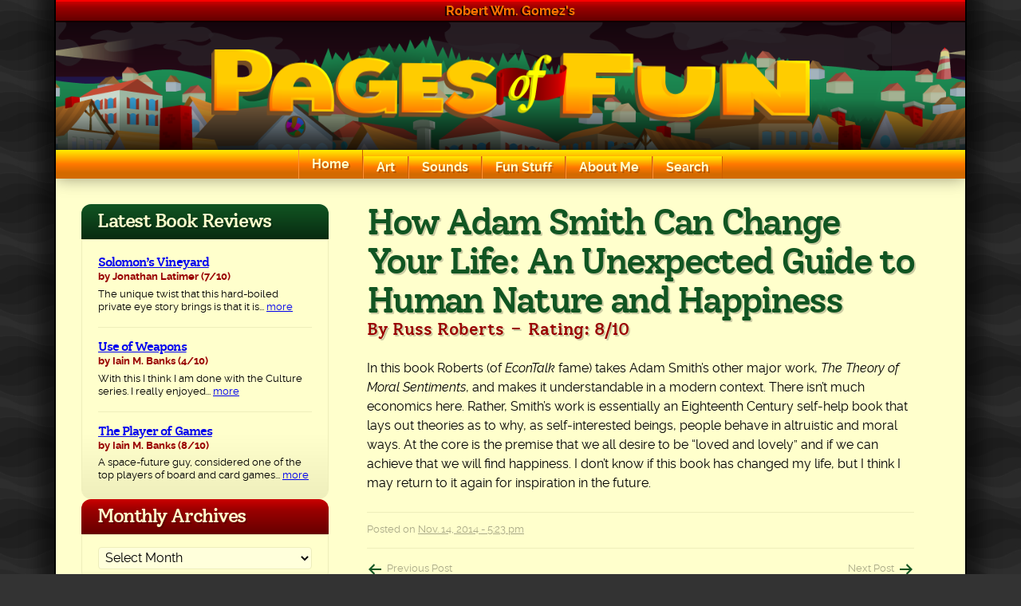

--- FILE ---
content_type: text/html
request_url: https://robertgomez.org/fun-stuff/words/how-adam-smith-can-change-your-life-an-unexpected-guide-to-human-nature-and-happiness/
body_size: 12991
content:
<!doctype html>
<html lang="en-US">
<head>
<meta charset="UTF-8">
<meta name="viewport" content="width=device-width, initial-scale=1">
<link rel="profile" href="https://gmpg.org/xfn/11">
<!--  Pinterest Verification -->
<meta name="p:domain_verify" content="9deeef020c7bef9c5eaa30c267026fe1" />
<title>How Adam Smith Can Change Your Life: An Unexpected Guide to Human Nature and Happiness &#8211; Pages of Fun</title>
<meta name='robots' content='max-image-preview:large' />
<link rel="alternate" type="application/rss+xml" title="Pages of Fun &raquo; Feed" href="https://robertgomez.org/feed/" />
<link rel="alternate" type="application/rss+xml" title="Pages of Fun &raquo; Comments Feed" href="https://robertgomez.org/comments/feed/" />
<link rel="alternate" title="oEmbed (JSON)" type="application/json+oembed" href="https://robertgomez.org/wp-json/oembed/1.0/embed?url=https%3A%2F%2Frobertgomez.org%2Ffun-stuff%2Fwords%2Fhow-adam-smith-can-change-your-life-an-unexpected-guide-to-human-nature-and-happiness%2F" />
<link rel="alternate" title="oEmbed (XML)" type="text/xml+oembed" href="https://robertgomez.org/wp-json/oembed/1.0/embed?url=https%3A%2F%2Frobertgomez.org%2Ffun-stuff%2Fwords%2Fhow-adam-smith-can-change-your-life-an-unexpected-guide-to-human-nature-and-happiness%2F&#038;format=xml" />
<style id='wp-img-auto-sizes-contain-inline-css'>
img:is([sizes=auto i],[sizes^="auto," i]){contain-intrinsic-size:3000px 1500px}
/*# sourceURL=wp-img-auto-sizes-contain-inline-css */
</style>
<style id='wp-emoji-styles-inline-css'>
img.wp-smiley, img.emoji {
display: inline !important;
border: none !important;
box-shadow: none !important;
height: 1em !important;
width: 1em !important;
margin: 0 0.07em !important;
vertical-align: -0.1em !important;
background: none !important;
padding: 0 !important;
}
/*# sourceURL=wp-emoji-styles-inline-css */
</style>
<style id='wp-block-library-inline-css'>
:root{--wp-block-synced-color:#7a00df;--wp-block-synced-color--rgb:122,0,223;--wp-bound-block-color:var(--wp-block-synced-color);--wp-editor-canvas-background:#ddd;--wp-admin-theme-color:#007cba;--wp-admin-theme-color--rgb:0,124,186;--wp-admin-theme-color-darker-10:#006ba1;--wp-admin-theme-color-darker-10--rgb:0,107,160.5;--wp-admin-theme-color-darker-20:#005a87;--wp-admin-theme-color-darker-20--rgb:0,90,135;--wp-admin-border-width-focus:2px}@media (min-resolution:192dpi){:root{--wp-admin-border-width-focus:1.5px}}.wp-element-button{cursor:pointer}:root .has-very-light-gray-background-color{background-color:#eee}:root .has-very-dark-gray-background-color{background-color:#313131}:root .has-very-light-gray-color{color:#eee}:root .has-very-dark-gray-color{color:#313131}:root .has-vivid-green-cyan-to-vivid-cyan-blue-gradient-background{background:linear-gradient(135deg,#00d084,#0693e3)}:root .has-purple-crush-gradient-background{background:linear-gradient(135deg,#34e2e4,#4721fb 50%,#ab1dfe)}:root .has-hazy-dawn-gradient-background{background:linear-gradient(135deg,#faaca8,#dad0ec)}:root .has-subdued-olive-gradient-background{background:linear-gradient(135deg,#fafae1,#67a671)}:root .has-atomic-cream-gradient-background{background:linear-gradient(135deg,#fdd79a,#004a59)}:root .has-nightshade-gradient-background{background:linear-gradient(135deg,#330968,#31cdcf)}:root .has-midnight-gradient-background{background:linear-gradient(135deg,#020381,#2874fc)}:root{--wp--preset--font-size--normal:16px;--wp--preset--font-size--huge:42px}.has-regular-font-size{font-size:1em}.has-larger-font-size{font-size:2.625em}.has-normal-font-size{font-size:var(--wp--preset--font-size--normal)}.has-huge-font-size{font-size:var(--wp--preset--font-size--huge)}.has-text-align-center{text-align:center}.has-text-align-left{text-align:left}.has-text-align-right{text-align:right}.has-fit-text{white-space:nowrap!important}#end-resizable-editor-section{display:none}.aligncenter{clear:both}.items-justified-left{justify-content:flex-start}.items-justified-center{justify-content:center}.items-justified-right{justify-content:flex-end}.items-justified-space-between{justify-content:space-between}.screen-reader-text{border:0;clip-path:inset(50%);height:1px;margin:-1px;overflow:hidden;padding:0;position:absolute;width:1px;word-wrap:normal!important}.screen-reader-text:focus{background-color:#ddd;clip-path:none;color:#444;display:block;font-size:1em;height:auto;left:5px;line-height:normal;padding:15px 23px 14px;text-decoration:none;top:5px;width:auto;z-index:100000}html :where(.has-border-color){border-style:solid}html :where([style*=border-top-color]){border-top-style:solid}html :where([style*=border-right-color]){border-right-style:solid}html :where([style*=border-bottom-color]){border-bottom-style:solid}html :where([style*=border-left-color]){border-left-style:solid}html :where([style*=border-width]){border-style:solid}html :where([style*=border-top-width]){border-top-style:solid}html :where([style*=border-right-width]){border-right-style:solid}html :where([style*=border-bottom-width]){border-bottom-style:solid}html :where([style*=border-left-width]){border-left-style:solid}html :where(img[class*=wp-image-]){height:auto;max-width:100%}:where(figure){margin:0 0 1em}html :where(.is-position-sticky){--wp-admin--admin-bar--position-offset:var(--wp-admin--admin-bar--height,0px)}@media screen and (max-width:600px){html :where(.is-position-sticky){--wp-admin--admin-bar--position-offset:0px}}
/*# sourceURL=wp-block-library-inline-css */
</style><style id='wp-block-archives-inline-css'>
.wp-block-archives{box-sizing:border-box}.wp-block-archives-dropdown label{display:block}
/*# sourceURL=https://robertgomez.org/wp-includes/blocks/archives/style.min.css */
</style>
<style id='wp-block-paragraph-inline-css'>
.is-small-text{font-size:.875em}.is-regular-text{font-size:1em}.is-large-text{font-size:2.25em}.is-larger-text{font-size:3em}.has-drop-cap:not(:focus):first-letter{float:left;font-size:8.4em;font-style:normal;font-weight:100;line-height:.68;margin:.05em .1em 0 0;text-transform:uppercase}body.rtl .has-drop-cap:not(:focus):first-letter{float:none;margin-left:.1em}p.has-drop-cap.has-background{overflow:hidden}:root :where(p.has-background){padding:1.25em 2.375em}:where(p.has-text-color:not(.has-link-color)) a{color:inherit}p.has-text-align-left[style*="writing-mode:vertical-lr"],p.has-text-align-right[style*="writing-mode:vertical-rl"]{rotate:180deg}
/*# sourceURL=https://robertgomez.org/wp-includes/blocks/paragraph/style.min.css */
</style>
<style id='global-styles-inline-css'>
:root{--wp--preset--aspect-ratio--square: 1;--wp--preset--aspect-ratio--4-3: 4/3;--wp--preset--aspect-ratio--3-4: 3/4;--wp--preset--aspect-ratio--3-2: 3/2;--wp--preset--aspect-ratio--2-3: 2/3;--wp--preset--aspect-ratio--16-9: 16/9;--wp--preset--aspect-ratio--9-16: 9/16;--wp--preset--color--black: #000000;--wp--preset--color--cyan-bluish-gray: #abb8c3;--wp--preset--color--white: #ffffff;--wp--preset--color--pale-pink: #f78da7;--wp--preset--color--vivid-red: #cf2e2e;--wp--preset--color--luminous-vivid-orange: #ff6900;--wp--preset--color--luminous-vivid-amber: #fcb900;--wp--preset--color--light-green-cyan: #7bdcb5;--wp--preset--color--vivid-green-cyan: #00d084;--wp--preset--color--pale-cyan-blue: #8ed1fc;--wp--preset--color--vivid-cyan-blue: #0693e3;--wp--preset--color--vivid-purple: #9b51e0;--wp--preset--color--green: hsl(135, 67%, 20%);--wp--preset--color--green-medium: hsl(122, 56%, 31%);--wp--preset--color--green-dark: #001100;--wp--preset--color--red: #cc0000;--wp--preset--color--darkred: #990000;--wp--preset--color--darkerred: #660000;--wp--preset--color--orange: hsl(28, 100%, 50%);--wp--preset--color--lightyellow: hsl(60, 100%, 90%);--wp--preset--color--yellow: #ffff00;--wp--preset--color--darkyellow: #eeeebb;--wp--preset--color--text-muted: hsl(60, 17%, 60%);;--wp--preset--color--gray: #666666;--wp--preset--color--gray-dark: #333333;--wp--preset--gradient--vivid-cyan-blue-to-vivid-purple: linear-gradient(135deg,rgb(6,147,227) 0%,rgb(155,81,224) 100%);--wp--preset--gradient--light-green-cyan-to-vivid-green-cyan: linear-gradient(135deg,rgb(122,220,180) 0%,rgb(0,208,130) 100%);--wp--preset--gradient--luminous-vivid-amber-to-luminous-vivid-orange: linear-gradient(135deg,rgb(252,185,0) 0%,rgb(255,105,0) 100%);--wp--preset--gradient--luminous-vivid-orange-to-vivid-red: linear-gradient(135deg,rgb(255,105,0) 0%,rgb(207,46,46) 100%);--wp--preset--gradient--very-light-gray-to-cyan-bluish-gray: linear-gradient(135deg,rgb(238,238,238) 0%,rgb(169,184,195) 100%);--wp--preset--gradient--cool-to-warm-spectrum: linear-gradient(135deg,rgb(74,234,220) 0%,rgb(151,120,209) 20%,rgb(207,42,186) 40%,rgb(238,44,130) 60%,rgb(251,105,98) 80%,rgb(254,248,76) 100%);--wp--preset--gradient--blush-light-purple: linear-gradient(135deg,rgb(255,206,236) 0%,rgb(152,150,240) 100%);--wp--preset--gradient--blush-bordeaux: linear-gradient(135deg,rgb(254,205,165) 0%,rgb(254,45,45) 50%,rgb(107,0,62) 100%);--wp--preset--gradient--luminous-dusk: linear-gradient(135deg,rgb(255,203,112) 0%,rgb(199,81,192) 50%,rgb(65,88,208) 100%);--wp--preset--gradient--pale-ocean: linear-gradient(135deg,rgb(255,245,203) 0%,rgb(182,227,212) 50%,rgb(51,167,181) 100%);--wp--preset--gradient--electric-grass: linear-gradient(135deg,rgb(202,248,128) 0%,rgb(113,206,126) 100%);--wp--preset--gradient--midnight: linear-gradient(135deg,rgb(2,3,129) 0%,rgb(40,116,252) 100%);--wp--preset--gradient--red-to-darkerred: linear-gradient(to bottom, var(--wp--preset--color--red) 0%, var(--wp--preset--color--darkred) 32%, var(--wp--preset--color--darkerred) 100%);--wp--preset--gradient--green: linear-gradient(to bottom, var(--wp--preset--color--green) 0%, hsl(135, 67%, 10%) 100%);--wp--preset--gradient--orange: linear-gradient(to bottom, #ffed00 0%, var(--wp--preset--color--orange) 50%, #d36a00 80%);--wp--preset--font-size--small: .8125rem;--wp--preset--font-size--medium: 1.3125rem;--wp--preset--font-size--large: 1.875rem;--wp--preset--font-size--x-large: 2.81rem;--wp--preset--font-size--x-small: .6875rem;--wp--preset--font-size--base: 1rem;--wp--preset--font-size--x-medium: 1.625rem;--wp--preset--font-family--main: Raleway, sans-serif;--wp--preset--font-family--secondary: 'Solway', serif;--wp--preset--spacing--20: 0.44rem;--wp--preset--spacing--30: 0.67rem;--wp--preset--spacing--40: 1rem;--wp--preset--spacing--50: 1.5rem;--wp--preset--spacing--60: 2.25rem;--wp--preset--spacing--70: 3.38rem;--wp--preset--spacing--80: 5.06rem;--wp--preset--shadow--natural: 6px 6px 9px rgba(0, 0, 0, 0.2);--wp--preset--shadow--deep: 12px 12px 50px rgba(0, 0, 0, 0.4);--wp--preset--shadow--sharp: 6px 6px 0px rgba(0, 0, 0, 0.2);--wp--preset--shadow--outlined: 6px 6px 0px -3px rgb(255, 255, 255), 6px 6px rgb(0, 0, 0);--wp--preset--shadow--crisp: 6px 6px 0px rgb(0, 0, 0);--wp--preset--shadow--light: 2px 2px 6px rgba(0,0,0,0.1);--wp--preset--shadow--base: 2px 2px 6px rgba(0,0,0,0.3);--wp--preset--shadow--imghover: 3px 3px 12px rgba(0,0,0,0.15);--wp--custom--margin-base: 1.5rem;}:root { --wp--style--global--content-size: 45rem;--wp--style--global--wide-size: 45rem; }:where(body) { margin: 0; }.wp-site-blocks > .alignleft { float: left; margin-right: 2em; }.wp-site-blocks > .alignright { float: right; margin-left: 2em; }.wp-site-blocks > .aligncenter { justify-content: center; margin-left: auto; margin-right: auto; }:where(.wp-site-blocks) > * { margin-block-start: 1.25rem; margin-block-end: 0; }:where(.wp-site-blocks) > :first-child { margin-block-start: 0; }:where(.wp-site-blocks) > :last-child { margin-block-end: 0; }:root { --wp--style--block-gap: 1.25rem; }:root :where(.is-layout-flow) > :first-child{margin-block-start: 0;}:root :where(.is-layout-flow) > :last-child{margin-block-end: 0;}:root :where(.is-layout-flow) > *{margin-block-start: 1.25rem;margin-block-end: 0;}:root :where(.is-layout-constrained) > :first-child{margin-block-start: 0;}:root :where(.is-layout-constrained) > :last-child{margin-block-end: 0;}:root :where(.is-layout-constrained) > *{margin-block-start: 1.25rem;margin-block-end: 0;}:root :where(.is-layout-flex){gap: 1.25rem;}:root :where(.is-layout-grid){gap: 1.25rem;}.is-layout-flow > .alignleft{float: left;margin-inline-start: 0;margin-inline-end: 2em;}.is-layout-flow > .alignright{float: right;margin-inline-start: 2em;margin-inline-end: 0;}.is-layout-flow > .aligncenter{margin-left: auto !important;margin-right: auto !important;}.is-layout-constrained > .alignleft{float: left;margin-inline-start: 0;margin-inline-end: 2em;}.is-layout-constrained > .alignright{float: right;margin-inline-start: 2em;margin-inline-end: 0;}.is-layout-constrained > .aligncenter{margin-left: auto !important;margin-right: auto !important;}.is-layout-constrained > :where(:not(.alignleft):not(.alignright):not(.alignfull)){max-width: var(--wp--style--global--content-size);margin-left: auto !important;margin-right: auto !important;}.is-layout-constrained > .alignwide{max-width: var(--wp--style--global--wide-size);}body .is-layout-flex{display: flex;}.is-layout-flex{flex-wrap: wrap;align-items: center;}.is-layout-flex > :is(*, div){margin: 0;}body .is-layout-grid{display: grid;}.is-layout-grid > :is(*, div){margin: 0;}body{background-color: var(--wp--preset--color--lightyellow);font-family: var(--wp--preset--font-family--main);line-height: 1.5;padding-top: 0px;padding-right: 0px;padding-bottom: 0px;padding-left: 0px;}a:where(:not(.wp-element-button)){color: var(--wp--preset--color--green);text-decoration: underline;}:root :where(a:where(:not(.wp-element-button)):visited){color: var(--wp--preset--color--green);}:root :where(a:where(:not(.wp-element-button)):hover){color: var(--wp--preset--color--red);}:root :where(a:where(:not(.wp-element-button)):focus){color: var(--wp--preset--color--red);}h1, h2, h3, h4, h5, h6{font-family: var(--wp--preset--font-family--secondary);font-weight: 500;letter-spacing: -.06em;line-height: 1.2;}h1{color: var(--wp--preset--color--green);font-size: var(--wp--preset--font-size--x-large);line-height: 1.1;padding-bottom: 0;}h2{color: var(--wp--preset--color--darkred);font-size: var(--wp--preset--font-size--large);}h3{font-size: var(--wp--preset--font-size--x-medium);}h4{font-size: var(--wp--preset--font-size--medium);}:root :where(.wp-element-button, .wp-block-button__link){background-color: var(--wp--preset--color--green);border-radius: 4px;border-width: 0;color: var(--wp--preset--color--lightyellow);font-family: inherit;font-size: inherit;font-style: inherit;font-weight: 700;letter-spacing: inherit;line-height: inherit;padding-top: .5em;padding-right: 1rem;padding-bottom: .5em;padding-left: 1em;text-decoration: none;text-transform: inherit;}:root :where(.wp-element-button:hover, .wp-block-button__link:hover){background-color: var(--wp--preset--color--green-dark);}:root :where(.wp-element-caption, .wp-block-audio figcaption, .wp-block-embed figcaption, .wp-block-gallery figcaption, .wp-block-image figcaption, .wp-block-table figcaption, .wp-block-video figcaption){background-color: var(--wp--preset--color--darkyellow);border-bottom-left-radius: .5em;border-bottom-right-radius: .5em;text-align: center;font-size: var(--wp--preset--font-size--small);margin: 0;padding: .5em 1em;box-shadow: var(--wp--preset--shadow--light);}.has-black-color{color: var(--wp--preset--color--black) !important;}.has-cyan-bluish-gray-color{color: var(--wp--preset--color--cyan-bluish-gray) !important;}.has-white-color{color: var(--wp--preset--color--white) !important;}.has-pale-pink-color{color: var(--wp--preset--color--pale-pink) !important;}.has-vivid-red-color{color: var(--wp--preset--color--vivid-red) !important;}.has-luminous-vivid-orange-color{color: var(--wp--preset--color--luminous-vivid-orange) !important;}.has-luminous-vivid-amber-color{color: var(--wp--preset--color--luminous-vivid-amber) !important;}.has-light-green-cyan-color{color: var(--wp--preset--color--light-green-cyan) !important;}.has-vivid-green-cyan-color{color: var(--wp--preset--color--vivid-green-cyan) !important;}.has-pale-cyan-blue-color{color: var(--wp--preset--color--pale-cyan-blue) !important;}.has-vivid-cyan-blue-color{color: var(--wp--preset--color--vivid-cyan-blue) !important;}.has-vivid-purple-color{color: var(--wp--preset--color--vivid-purple) !important;}.has-green-color{color: var(--wp--preset--color--green) !important;}.has-green-medium-color{color: var(--wp--preset--color--green-medium) !important;}.has-green-dark-color{color: var(--wp--preset--color--green-dark) !important;}.has-red-color{color: var(--wp--preset--color--red) !important;}.has-darkred-color{color: var(--wp--preset--color--darkred) !important;}.has-darkerred-color{color: var(--wp--preset--color--darkerred) !important;}.has-orange-color{color: var(--wp--preset--color--orange) !important;}.has-lightyellow-color{color: var(--wp--preset--color--lightyellow) !important;}.has-yellow-color{color: var(--wp--preset--color--yellow) !important;}.has-darkyellow-color{color: var(--wp--preset--color--darkyellow) !important;}.has-text-muted-color{color: var(--wp--preset--color--text-muted) !important;}.has-gray-color{color: var(--wp--preset--color--gray) !important;}.has-gray-dark-color{color: var(--wp--preset--color--gray-dark) !important;}.has-black-background-color{background-color: var(--wp--preset--color--black) !important;}.has-cyan-bluish-gray-background-color{background-color: var(--wp--preset--color--cyan-bluish-gray) !important;}.has-white-background-color{background-color: var(--wp--preset--color--white) !important;}.has-pale-pink-background-color{background-color: var(--wp--preset--color--pale-pink) !important;}.has-vivid-red-background-color{background-color: var(--wp--preset--color--vivid-red) !important;}.has-luminous-vivid-orange-background-color{background-color: var(--wp--preset--color--luminous-vivid-orange) !important;}.has-luminous-vivid-amber-background-color{background-color: var(--wp--preset--color--luminous-vivid-amber) !important;}.has-light-green-cyan-background-color{background-color: var(--wp--preset--color--light-green-cyan) !important;}.has-vivid-green-cyan-background-color{background-color: var(--wp--preset--color--vivid-green-cyan) !important;}.has-pale-cyan-blue-background-color{background-color: var(--wp--preset--color--pale-cyan-blue) !important;}.has-vivid-cyan-blue-background-color{background-color: var(--wp--preset--color--vivid-cyan-blue) !important;}.has-vivid-purple-background-color{background-color: var(--wp--preset--color--vivid-purple) !important;}.has-green-background-color{background-color: var(--wp--preset--color--green) !important;}.has-green-medium-background-color{background-color: var(--wp--preset--color--green-medium) !important;}.has-green-dark-background-color{background-color: var(--wp--preset--color--green-dark) !important;}.has-red-background-color{background-color: var(--wp--preset--color--red) !important;}.has-darkred-background-color{background-color: var(--wp--preset--color--darkred) !important;}.has-darkerred-background-color{background-color: var(--wp--preset--color--darkerred) !important;}.has-orange-background-color{background-color: var(--wp--preset--color--orange) !important;}.has-lightyellow-background-color{background-color: var(--wp--preset--color--lightyellow) !important;}.has-yellow-background-color{background-color: var(--wp--preset--color--yellow) !important;}.has-darkyellow-background-color{background-color: var(--wp--preset--color--darkyellow) !important;}.has-text-muted-background-color{background-color: var(--wp--preset--color--text-muted) !important;}.has-gray-background-color{background-color: var(--wp--preset--color--gray) !important;}.has-gray-dark-background-color{background-color: var(--wp--preset--color--gray-dark) !important;}.has-black-border-color{border-color: var(--wp--preset--color--black) !important;}.has-cyan-bluish-gray-border-color{border-color: var(--wp--preset--color--cyan-bluish-gray) !important;}.has-white-border-color{border-color: var(--wp--preset--color--white) !important;}.has-pale-pink-border-color{border-color: var(--wp--preset--color--pale-pink) !important;}.has-vivid-red-border-color{border-color: var(--wp--preset--color--vivid-red) !important;}.has-luminous-vivid-orange-border-color{border-color: var(--wp--preset--color--luminous-vivid-orange) !important;}.has-luminous-vivid-amber-border-color{border-color: var(--wp--preset--color--luminous-vivid-amber) !important;}.has-light-green-cyan-border-color{border-color: var(--wp--preset--color--light-green-cyan) !important;}.has-vivid-green-cyan-border-color{border-color: var(--wp--preset--color--vivid-green-cyan) !important;}.has-pale-cyan-blue-border-color{border-color: var(--wp--preset--color--pale-cyan-blue) !important;}.has-vivid-cyan-blue-border-color{border-color: var(--wp--preset--color--vivid-cyan-blue) !important;}.has-vivid-purple-border-color{border-color: var(--wp--preset--color--vivid-purple) !important;}.has-green-border-color{border-color: var(--wp--preset--color--green) !important;}.has-green-medium-border-color{border-color: var(--wp--preset--color--green-medium) !important;}.has-green-dark-border-color{border-color: var(--wp--preset--color--green-dark) !important;}.has-red-border-color{border-color: var(--wp--preset--color--red) !important;}.has-darkred-border-color{border-color: var(--wp--preset--color--darkred) !important;}.has-darkerred-border-color{border-color: var(--wp--preset--color--darkerred) !important;}.has-orange-border-color{border-color: var(--wp--preset--color--orange) !important;}.has-lightyellow-border-color{border-color: var(--wp--preset--color--lightyellow) !important;}.has-yellow-border-color{border-color: var(--wp--preset--color--yellow) !important;}.has-darkyellow-border-color{border-color: var(--wp--preset--color--darkyellow) !important;}.has-text-muted-border-color{border-color: var(--wp--preset--color--text-muted) !important;}.has-gray-border-color{border-color: var(--wp--preset--color--gray) !important;}.has-gray-dark-border-color{border-color: var(--wp--preset--color--gray-dark) !important;}.has-vivid-cyan-blue-to-vivid-purple-gradient-background{background: var(--wp--preset--gradient--vivid-cyan-blue-to-vivid-purple) !important;}.has-light-green-cyan-to-vivid-green-cyan-gradient-background{background: var(--wp--preset--gradient--light-green-cyan-to-vivid-green-cyan) !important;}.has-luminous-vivid-amber-to-luminous-vivid-orange-gradient-background{background: var(--wp--preset--gradient--luminous-vivid-amber-to-luminous-vivid-orange) !important;}.has-luminous-vivid-orange-to-vivid-red-gradient-background{background: var(--wp--preset--gradient--luminous-vivid-orange-to-vivid-red) !important;}.has-very-light-gray-to-cyan-bluish-gray-gradient-background{background: var(--wp--preset--gradient--very-light-gray-to-cyan-bluish-gray) !important;}.has-cool-to-warm-spectrum-gradient-background{background: var(--wp--preset--gradient--cool-to-warm-spectrum) !important;}.has-blush-light-purple-gradient-background{background: var(--wp--preset--gradient--blush-light-purple) !important;}.has-blush-bordeaux-gradient-background{background: var(--wp--preset--gradient--blush-bordeaux) !important;}.has-luminous-dusk-gradient-background{background: var(--wp--preset--gradient--luminous-dusk) !important;}.has-pale-ocean-gradient-background{background: var(--wp--preset--gradient--pale-ocean) !important;}.has-electric-grass-gradient-background{background: var(--wp--preset--gradient--electric-grass) !important;}.has-midnight-gradient-background{background: var(--wp--preset--gradient--midnight) !important;}.has-red-to-darkerred-gradient-background{background: var(--wp--preset--gradient--red-to-darkerred) !important;}.has-green-gradient-background{background: var(--wp--preset--gradient--green) !important;}.has-orange-gradient-background{background: var(--wp--preset--gradient--orange) !important;}.has-small-font-size{font-size: var(--wp--preset--font-size--small) !important;}.has-medium-font-size{font-size: var(--wp--preset--font-size--medium) !important;}.has-large-font-size{font-size: var(--wp--preset--font-size--large) !important;}.has-x-large-font-size{font-size: var(--wp--preset--font-size--x-large) !important;}.has-x-small-font-size{font-size: var(--wp--preset--font-size--x-small) !important;}.has-base-font-size{font-size: var(--wp--preset--font-size--base) !important;}.has-x-medium-font-size{font-size: var(--wp--preset--font-size--x-medium) !important;}.has-main-font-family{font-family: var(--wp--preset--font-family--main) !important;}.has-secondary-font-family{font-family: var(--wp--preset--font-family--secondary) !important;}
:root :where(p){line-height: 1.5;margin-top: var(--wp--custom--margin-base);margin-bottom: var(--wp--custom--margin-base);}
/*# sourceURL=global-styles-inline-css */
</style>
<link rel='stylesheet' id='contact-form-7-css' href='//robertgomez.org/wp-content/cache/wpfc-minified/8ud1s47s/8ar15.css' media='all' />
<link rel='stylesheet' id='dashicons-css' href='//robertgomez.org/wp-content/cache/wpfc-minified/2yhymtfy/8ar15.css' media='all' />
<link rel='stylesheet' id='pof-style-css' href='//robertgomez.org/wp-content/cache/wpfc-minified/9hrrnd0t/8ar15.css' media='all' />
<script src='//robertgomez.org/wp-content/cache/wpfc-minified/1yotpt70/8ar15.js' type="text/javascript"></script>
<!-- <script src="https://robertgomez.org/wp-includes/js/jquery/jquery.min.js?ver=3.7.1" id="jquery-core-js"></script> -->
<!-- <script src="https://robertgomez.org/wp-includes/js/jquery/jquery-migrate.min.js?ver=3.4.1" id="jquery-migrate-js"></script> -->
<link rel="https://api.w.org/" href="https://robertgomez.org/wp-json/" /><link rel="alternate" title="JSON" type="application/json" href="https://robertgomez.org/wp-json/wp/v2/book_review/2130" /><link rel="EditURI" type="application/rsd+xml" title="RSD" href="https://robertgomez.org/xmlrpc.php?rsd" />
<meta name="generator" content="WordPress 6.9" />
<link rel="canonical" href="https://robertgomez.org/fun-stuff/words/how-adam-smith-can-change-your-life-an-unexpected-guide-to-human-nature-and-happiness/" />
<link rel='shortlink' href='https://robertgomez.org/?p=2130' />
<style class='wp-fonts-local'>
@font-face{font-family:Raleway;font-style:normal;font-weight:400;font-display:swap;src:url('https://robertgomez.org/wp-content/themes/pof/fonts/raleway-regular-webfont.woff2') format('woff2'), url('https://robertgomez.org/wp-content/themes/pof/fonts/raleway-regular-webfont.woff') format('woff');font-stretch:normal;}
@font-face{font-family:Raleway;font-style:italic;font-weight:400;font-display:swap;src:url('https://robertgomez.org/wp-content/themes/pof/fonts/raleway-italic-webfont.woff2') format('woff2'), url('https://robertgomez.org/wp-content/themes/pof/fonts/raleway-italic-webfont.woff') format('woff');font-stretch:normal;}
@font-face{font-family:Raleway;font-style:normal;font-weight:700;font-display:swap;src:url('https://robertgomez.org/wp-content/themes/pof/fonts/raleway-bold-webfont.woff2') format('woff2'), url('https://robertgomez.org/wp-content/themes/pof/fonts/raleway-bold-webfont.woff') format('woff');font-stretch:normal;}
@font-face{font-family:Raleway;font-style:italic;font-weight:700;font-display:swap;src:url('https://robertgomez.org/wp-content/themes/pof/fonts/raleway-bolditalic-webfont.woff2') format('woff2'), url('https://robertgomez.org/wp-content/themes/pof/fonts/raleway-bolditalic-webfont.woff') format('woff');font-stretch:normal;}
@font-face{font-family:Solway;font-style:normal;font-weight:500;font-display:swap;src:url('https://robertgomez.org/wp-content/themes/pof/fonts/solway-medium-webfont.woff2') format('woff2'), url('https://robertgomez.org/wp-content/themes/pof/fonts/solway-medium-webfont.woff') format('woff');font-stretch:normal;}
</style>
<link rel="icon" href="https://robertgomez.org/wp-content/uploads/2020/10/cropped-garland_logo-32x32.png" sizes="32x32" />
<link rel="icon" href="https://robertgomez.org/wp-content/uploads/2020/10/cropped-garland_logo-192x192.png" sizes="192x192" />
<link rel="apple-touch-icon" href="https://robertgomez.org/wp-content/uploads/2020/10/cropped-garland_logo-180x180.png" />
<meta name="msapplication-TileImage" content="https://robertgomez.org/wp-content/uploads/2020/10/cropped-garland_logo-270x270.png" />
<!-- Global site tag (gtag.js) - Google Analytics -->
<script async src="https://www.googletagmanager.com/gtag/js?id=UA-7357527-2"></script>
<script>
window.dataLayer = window.dataLayer || [];
function gtag() {
dataLayer.push(arguments);
}
gtag('js', new Date());
gtag('config', 'UA-7357527-2');
</script>
<style id='acf-reviews-view-style-inline-css'>
.latest-review__title{padding:10px 20px;margin:0;background-color:var(--wp--preset--color--green);background-image:var(--wp--preset--gradient--green);border-radius:0.75rem 0.75rem 0 0;color:var(--wp--preset--color--lightyellow);line-height:1em;font-size:1.5rem;text-shadow:2px 2px 0px rgba(0,0,0,0.2)}.latest-review__body{background:var(--wp--preset--color--lightyellow);background-image:linear-gradient(to top,var(--wp--preset--color--darkyellow) 0%,var(--wp--preset--color--lightyellow) 25%);border-radius:0 0 12px 12px;border:solid 1px var(--wp--preset--color--darkyellow);padding:1.25rem;background-size:101% 101%;background-clip:padding-box}.latest-review__body>:first-child{margin-top:0}.latest-review__body>:last-child{margin-bottom:0}.latest-review--game_review .latest-review__body{padding:0}.latest-review__item+.latest-review__item{margin-top:1rem;padding-top:1rem;border-top:solid 1px var(--wp--preset--color--darkyellow)}.latest-review__item h3{margin:0;color:var(--wp--preset--color--darkred);font-size:var(--wp--preset--font-size--base);line-height:1}.latest-review__item h3+p{margin-top:0.5em}.latest-review__item p{margin:0;font-size:var(--wp--preset--font-size--small);line-height:1.3}.latest-review__item img{display:block}.latest-review--music_review .latest-review__item{display:flex;gap:1rem;justify-content:space-between}.latest-review__album-cover{flex:1 1 40%}.latest-review__album-cover img{transition:all 200ms ease-in-out}.latest-review__album-cover img:hover{transform:scale(1.05);box-shadow:3px 3px 12px rgba(0,0,0,0.15)}.latest-review__album-info{flex:1 1 60%;display:flex;flex-direction:column;justify-content:center;font-size:var(--wp--preset--font-size--small);line-height:1.3}.latest-review__album-info>:first-child{margin-top:0}.latest-review__album-info>:last-child{margin-bottom:0}.latest-review__game-info{padding:1.25rem}.latest-review__game-info>:first-child{margin-top:0}.latest-review__game-info>:last-child{margin-bottom:0}.latest-review__meta{margin-block-start:0.25em;font-size:var(--wp--preset--font-size--small);font-weight:700;color:var(--wp--preset--color--darkred);line-height:1.2}.latest-review__meta+p{margin-block-start:0.5em}.latest-review .rating{color:var(--wp--preset--color--darkred)}.latest-review__screenshot img{filter:grayscale(1);transition:filter 200ms linear;max-width:100%;width:100%}.latest-review__screenshot img:hover{filter:grayscale(0)}
/*# sourceURL=https://robertgomez.org/wp-content/themes/pof/blocks/reviews/reviews.css */
</style>
</head>
<body class="wp-singular book_review-template-default single single-book_review postid-2130 wp-embed-responsive wp-theme-pof">
<div id="page" class="site page-wrapper">
<a class="skip-link screen-reader-text" href="#primary">Skip to content</a>
<header id="masthead" class="site-header">
<div class="site-header__name">Robert Wm. Gomez's</div>
<div class="site-header__logo">
<a class="site-header__logo-link" href="https://robertgomez.org/" title="Home" rel="home"><img src="https://robertgomez.org/wp-content/themes/pof/images/logo.svg" alt="Pages of Fun" class="site-header__logo-img"></a>
</div>
<nav id="site-navigation" class="main-navigation">
<div class="menu-toggle__container">
<div class="main-navigation__mobile-logo"><img src="https://robertgomez.org/wp-content/themes/pof/images/pof_icon_2022.png" alt="Pages of Fun" class="site-header__logo-img"> Pages of Fun</div>
<button id="menu-toggle" class="menu-toggle" aria-controls="primary-menu" aria-expanded="false"><span class="dashicons dashicons-menu-alt3"></span></span><span class="screen-reader-text">Menu Toggle</span></button>
</div>
<div class="main-navigation__mobile-buttons">
<button class="main-navigation__back"><span class='dashicons dashicons-arrow-left-alt'><span class="screen-reader-text">Back</span></span></button>
<div class="main-navigation__mobile-logo"><img src="https://robertgomez.org/wp-content/themes/pof/images/pof_icon_2022.png" alt="Pages of Fun" class="site-header__logo-img"> Pages of Fun</div>
<button class="main-navigation__close"><span class="dashicons dashicons-no-alt"><span class="screen-reader-text">Close Menu</span></button>
</div>
<ul id="primary-menu" class="menu"><li class=" menu-item menu-item-type-custom menu-item-object-custom menu-item-home menu-item-9"><a href="https://robertgomez.org/" class="menu-link--depth-0">Home</a></li>
<li class=" menu-item menu-item-type-post_type menu-item-object-page menu-item-has-children menu-item-10"><a href="https://robertgomez.org/art/" class="menu-link--depth-0">Art</a><button class="main-navigation__drilldown" data-depth="0"><span class="dashicons dashicons-arrow-right-alt"></span></button><ul class="sub-menu sub-menu--depth-0"><li class=" menu-item menu-item-type-post_type menu-item-object-page menu-item-has-children menu-item-11"><a href="https://robertgomez.org/art/gallery/" class="menu-link--depth-1">Art Gallery</a><button class="main-navigation__drilldown" data-depth="1"><span class="dashicons dashicons-arrow-right-alt"></span></button><ul class="sub-menu sub-menu--depth-1"><li class=" menu-item menu-item-type-post_type menu-item-object-page menu-item-3281"><a href="https://robertgomez.org/art/gallery/relief-prints/" class="menu-link--depth-2">Relief Prints</a></li>
<li class=" menu-item menu-item-type-post_type menu-item-object-page menu-item-3291"><a href="https://robertgomez.org/art/gallery/drawings/" class="menu-link--depth-2">Drawings</a></li>
<li class=" menu-item menu-item-type-post_type menu-item-object-page menu-item-3290"><a href="https://robertgomez.org/art/gallery/intaglio-prints/" class="menu-link--depth-2">Intaglio Prints</a></li>
<li class=" menu-item menu-item-type-post_type menu-item-object-page menu-item-3297"><a href="https://robertgomez.org/art/gallery/painting/" class="menu-link--depth-2">Paintings</a></li>
<li class=" menu-item menu-item-type-post_type menu-item-object-page menu-item-3296"><a href="https://robertgomez.org/art/gallery/digital-art/" class="menu-link--depth-2">Digital Art</a></li>
<li class=" menu-item menu-item-type-post_type menu-item-object-page menu-item-3300"><a href="https://robertgomez.org/art/gallery/miscellaneous/" class="menu-link--depth-2">Miscellaneous</a></li>
</ul>
</li>
<li class=" menu-item menu-item-type-post_type menu-item-object-page menu-item-3384"><a href="https://robertgomez.org/art/art-for-sale/" class="menu-link--depth-1">Art for Sale</a></li>
<li class=" menu-item menu-item-type-post_type menu-item-object-page menu-item-58"><a href="https://robertgomez.org/art/web-design/" class="menu-link--depth-1">Web Design</a></li>
</ul>
</li>
<li class=" menu-item menu-item-type-post_type menu-item-object-page menu-item-has-children menu-item-18"><a href="https://robertgomez.org/sounds/" class="menu-link--depth-0">Sounds</a><button class="main-navigation__drilldown" data-depth="0"><span class="dashicons dashicons-arrow-right-alt"></span></button><ul class="sub-menu sub-menu--depth-0"><li class=" menu-item menu-item-type-post_type menu-item-object-page menu-item-has-children menu-item-539"><a href="https://robertgomez.org/sounds/martian-law/" class="menu-link--depth-1">Martian Law</a><button class="main-navigation__drilldown" data-depth="1"><span class="dashicons dashicons-arrow-right-alt"></span></button><ul class="sub-menu sub-menu--depth-1"><li class=" menu-item menu-item-type-post_type menu-item-object-page menu-item-3063"><a href="https://robertgomez.org/sounds/martian-law/authenticity-fetishist/" class="menu-link--depth-2">Authenticity Fetishist</a></li>
<li class=" menu-item menu-item-type-post_type menu-item-object-page menu-item-1717"><a href="https://robertgomez.org/sounds/martian-law/loss-frame/" class="menu-link--depth-2">Loss-Frame</a></li>
<li class=" menu-item menu-item-type-post_type menu-item-object-page menu-item-1445"><a href="https://robertgomez.org/sounds/martian-law/upgrade-downgrade/" class="menu-link--depth-2">Upgrade Downgrade</a></li>
<li class=" menu-item menu-item-type-post_type menu-item-object-page menu-item-1446"><a href="https://robertgomez.org/sounds/martian-law/exciting-sounds-compaq-p133/" class="menu-link--depth-2">The Exciting Sounds of a Compaq P133</a></li>
<li class=" menu-item menu-item-type-post_type menu-item-object-page menu-item-1444"><a href="https://robertgomez.org/sounds/martian-law/lumpenwave/" class="menu-link--depth-2">Lumpenwave</a></li>
</ul>
</li>
<li class=" menu-item menu-item-type-post_type menu-item-object-page menu-item-3057"><a href="https://robertgomez.org/sounds/der-lugomen/" class="menu-link--depth-1">Der Lugomen</a></li>
<li class=" menu-item menu-item-type-post_type menu-item-object-page menu-item-has-children menu-item-2335"><a href="https://robertgomez.org/sounds/music/" class="menu-link--depth-1">Music Reviews</a><button class="main-navigation__drilldown" data-depth="1"><span class="dashicons dashicons-arrow-right-alt"></span></button><ul class="sub-menu sub-menu--depth-1"><li class=" menu-item menu-item-type-post_type menu-item-object-page menu-item-4903"><a href="https://robertgomez.org/sounds/music/music-log/" class="menu-link--depth-2">Music Log</a></li>
<li class=" menu-item menu-item-type-post_type menu-item-object-page menu-item-4902"><a href="https://robertgomez.org/sounds/music/music-by-rating/" class="menu-link--depth-2">Music: By Rating</a></li>
</ul>
</li>
</ul>
</li>
<li class=" menu-item menu-item-type-post_type menu-item-object-page menu-item-has-children menu-item-20"><a href="https://robertgomez.org/fun-stuff/" class="menu-link--depth-0">Fun Stuff</a><button class="main-navigation__drilldown" data-depth="0"><span class="dashicons dashicons-arrow-right-alt"></span></button><ul class="sub-menu sub-menu--depth-0"><li class=" menu-item menu-item-type-post_type menu-item-object-page menu-item-has-children menu-item-3392"><a href="https://robertgomez.org/fun-stuff/game-reviews/" class="menu-link--depth-1">Game Reviews</a><button class="main-navigation__drilldown" data-depth="1"><span class="dashicons dashicons-arrow-right-alt"></span></button><ul class="sub-menu sub-menu--depth-1"><li class=" menu-item menu-item-type-post_type menu-item-object-page menu-item-4888"><a href="https://robertgomez.org/fun-stuff/game-reviews/game-log/" class="menu-link--depth-2">Game Log</a></li>
<li class=" menu-item menu-item-type-post_type menu-item-object-page menu-item-4887"><a href="https://robertgomez.org/fun-stuff/game-reviews/games-by-rating/" class="menu-link--depth-2">Games: By Rating</a></li>
</ul>
</li>
<li class=" menu-item menu-item-type-post_type menu-item-object-page menu-item-has-children menu-item-3329"><a href="https://robertgomez.org/fun-stuff/movie-log/" class="menu-link--depth-1">Movie Log</a><button class="main-navigation__drilldown" data-depth="1"><span class="dashicons dashicons-arrow-right-alt"></span></button><ul class="sub-menu sub-menu--depth-1"><li class=" menu-item menu-item-type-post_type menu-item-object-page menu-item-4852"><a href="https://robertgomez.org/fun-stuff/movie-log/movie-log-alphabetical/" class="menu-link--depth-2">Movies: Alphabetical</a></li>
<li class=" menu-item menu-item-type-post_type menu-item-object-page menu-item-4851"><a href="https://robertgomez.org/fun-stuff/movie-log/movie-log-by-rating/" class="menu-link--depth-2">Movies: By Rating</a></li>
</ul>
</li>
<li class=" menu-item menu-item-type-post_type menu-item-object-page menu-item-has-children menu-item-3359"><a href="https://robertgomez.org/fun-stuff/words-and-books/book-log/" class="menu-link--depth-1">Book Log</a><button class="main-navigation__drilldown" data-depth="1"><span class="dashicons dashicons-arrow-right-alt"></span></button><ul class="sub-menu sub-menu--depth-1"><li class=" menu-item menu-item-type-post_type menu-item-object-page menu-item-4871"><a href="https://robertgomez.org/fun-stuff/words-and-books/book-log/books-alphabetical/" class="menu-link--depth-2">Books: Alphabetical</a></li>
<li class=" menu-item menu-item-type-post_type menu-item-object-page menu-item-4876"><a href="https://robertgomez.org/fun-stuff/words-and-books/book-log/books-by-rating/" class="menu-link--depth-2">Books: By Rating</a></li>
<li class=" menu-item menu-item-type-post_type menu-item-object-page menu-item-3370"><a href="https://robertgomez.org/fun-stuff/words-and-books/bent-pages/" class="menu-link--depth-2">Bent Pages</a></li>
</ul>
</li>
<li class=" menu-item menu-item-type-post_type menu-item-object-page menu-item-4865"><a href="https://robertgomez.org/fun-stuff/retro-computing/" class="menu-link--depth-1">Retro-Computing</a></li>
</ul>
</li>
<li class=" menu-item menu-item-type-post_type menu-item-object-page menu-item-has-children menu-item-23"><a href="https://robertgomez.org/about-me/" class="menu-link--depth-0">About Me</a><button class="main-navigation__drilldown" data-depth="0"><span class="dashicons dashicons-arrow-right-alt"></span></button><ul class="sub-menu sub-menu--depth-0"><li class=" menu-item menu-item-type-post_type menu-item-object-page menu-item-3381"><a href="https://robertgomez.org/about-me/contact/" class="menu-link--depth-1">Contact</a></li>
<li class=" menu-item menu-item-type-post_type menu-item-object-page menu-item-privacy-policy menu-item-3503"><a href="https://robertgomez.org/about-me/privacy-policy/" class="menu-link--depth-1">Privacy Policy</a></li>
</ul>
</li>
<li class=" menu-item menu-item-type-post_type menu-item-object-page menu-item-3277"><a href="https://robertgomez.org/search/" class="menu-link--depth-0">Search</a></li>
</ul>			</nav><!-- #site-navigation -->
<div class="pof-search-region">
<form role="search" method="get" class="search-form" action="https://robertgomez.org/">
<label>
<span class="screen-reader-text">Search for:</span>
<input type="search" class="search-field" placeholder="Search &hellip;" value="" name="s" />
</label>
<input type="submit" class="search-submit" value="Search" />
</form>			</div>
</header><!-- #masthead -->
<main id="primary" class="site-main site-main--single">
<!-- content-book_review.php -->
<article id="post-2130" class="post-2130 book_review type-book_review status-publish hentry">
<header class="entry__header">
<h1 class="entry__title">How Adam Smith Can Change Your Life: An Unexpected Guide to Human Nature and Happiness</h1>
<div class="entry__title--meta">
<span class="entry__title--author">By Russ Roberts</span>
<small>-</small>
<span class="entry__title--rating">Rating: 8/10</span>
</div>
</header>
<div class="entry__content">
<p>In this book Roberts (of <em>EconTalk</em> fame) takes Adam Smith&#8217;s other major work, <em>The Theory of Moral Sentiments</em>, and makes it understandable in a modern context. There isn&#8217;t much economics here. Rather, Smith&#8217;s work is essentially an Eighteenth Century self-help book that lays out theories as to why, as self-interested beings, people behave in altruistic and moral ways. At the core is the premise that we all desire to be &#8220;loved and lovely&#8221; and if we can achieve that we will find happiness. I don&#8217;t know if this book has changed my life, but I think I may return to it again for inspiration in the future.</p>
</div>
<footer class="entry__footer">
<span class="posted-on">Posted on <a href="https://robertgomez.org/fun-stuff/words/how-adam-smith-can-change-your-life-an-unexpected-guide-to-human-nature-and-happiness/" rel="bookmark"><time class="entry-date published" datetime="2014-11-14T17:23:35-06:00">Nov. 14, 2014 - 5:23 pm</time><time class="updated" datetime="TuePMCDTE_423C">Oct. 13, 2020 - 9:57 pm</time></a></span>	</footer>
</article><!-- #post-2130 -->
<nav class="navigation post-navigation" role="navigation" aria-label="Posts">
<h2 class="screen-reader-text">Post navigation</h2>
<div class="nav-links">
<div class="nav-previous">
<a href="https://robertgomez.org/fun-stuff/movies/dead-space-downfall/" title="Dead Space: Downfall" rel="prev">
<span class="nav-subtitle"><span class="dashicons dashicons-arrow-left-alt"></span></span>
<span class="nav-title">Previous Post</span>
</a>
</div>
<div class="nav-next">
<a href="https://robertgomez.org/blog/2014/11/16/and-why-are-you-telling-us-this/" title="And Why Are You Telling Us This?" rel="next">
<span class="nav-title">Next Post</span>
<span class="nav-subtitle"><span class="dashicons dashicons-arrow-right-alt"></span></span>
</a>
</div>
</div>
</nav>
</main>
<!-- sidebar.php -->
<aside id="secondary" class="widget-area">
<section id="block-17" class="widget widget_block">
<div class="latest-review latest-review--book_review wp-block-acf-reviews" id="block_2c43786ce8dee3ec982ec63c942d8331">
<h2 class="latest-review__title">Latest Book Reviews</h2>
<div class="latest-review__body">
<div class="latest-review__item">
<h3><a href="https://robertgomez.org/fun-stuff/words/solomons-vineyard/">Solomon&#8217;s Vineyard</a></h3>
<div class="latest-review__meta"><span class="author">by Jonathan Latimer</span> <span class="rating">(7/10)</span></div>
<p>The unique twist that this hard-boiled private eye story brings is that it is... <a href="https://robertgomez.org/fun-stuff/words/solomons-vineyard/" class="read-more">more</a></p>
</div>
<div class="latest-review__item">
<h3><a href="https://robertgomez.org/fun-stuff/words/use-of-weapons/">Use of Weapons</a></h3>
<div class="latest-review__meta"><span class="author">by Iain M. Banks</span> <span class="rating">(4/10)</span></div>
<p>With this I think I am done with the Culture series. I really enjoyed... <a href="https://robertgomez.org/fun-stuff/words/use-of-weapons/" class="read-more">more</a></p>
</div>
<div class="latest-review__item">
<h3><a href="https://robertgomez.org/fun-stuff/words/the-player-of-games/">The Player of Games</a></h3>
<div class="latest-review__meta"><span class="author">by Iain M. Banks</span> <span class="rating">(8/10)</span></div>
<p>A space-future guy, considered one of the top players of board and card games... <a href="https://robertgomez.org/fun-stuff/words/the-player-of-games/" class="read-more">more</a></p>
</div>
</div>
</div>
</section><section id="block-26" class="widget widget_block"><h2 class="widget-title">Monthly Archives</h2><div class="wp-widget-group__inner-blocks"><div class="wp-block-archives-dropdown wp-block-archives"><label for="wp-block-archives-2" class="wp-block-archives__label">Archives</label>
<select id="wp-block-archives-2" name="archive-dropdown">
<option value="">Select Month</option>	<option value='https://robertgomez.org/blog/2026/01/'> January 2026 &nbsp;(5)</option>
<option value='https://robertgomez.org/blog/2025/12/'> December 2025 &nbsp;(9)</option>
<option value='https://robertgomez.org/blog/2025/11/'> November 2025 &nbsp;(8)</option>
<option value='https://robertgomez.org/blog/2025/10/'> October 2025 &nbsp;(6)</option>
<option value='https://robertgomez.org/blog/2025/09/'> September 2025 &nbsp;(14)</option>
<option value='https://robertgomez.org/blog/2025/08/'> August 2025 &nbsp;(2)</option>
<option value='https://robertgomez.org/blog/2025/07/'> July 2025 &nbsp;(1)</option>
<option value='https://robertgomez.org/blog/2025/06/'> June 2025 &nbsp;(3)</option>
<option value='https://robertgomez.org/blog/2025/05/'> May 2025 &nbsp;(11)</option>
<option value='https://robertgomez.org/blog/2025/04/'> April 2025 &nbsp;(5)</option>
<option value='https://robertgomez.org/blog/2025/03/'> March 2025 &nbsp;(7)</option>
<option value='https://robertgomez.org/blog/2025/02/'> February 2025 &nbsp;(5)</option>
<option value='https://robertgomez.org/blog/2025/01/'> January 2025 &nbsp;(10)</option>
<option value='https://robertgomez.org/blog/2024/12/'> December 2024 &nbsp;(14)</option>
<option value='https://robertgomez.org/blog/2024/11/'> November 2024 &nbsp;(5)</option>
<option value='https://robertgomez.org/blog/2024/10/'> October 2024 &nbsp;(5)</option>
<option value='https://robertgomez.org/blog/2024/09/'> September 2024 &nbsp;(3)</option>
<option value='https://robertgomez.org/blog/2024/08/'> August 2024 &nbsp;(13)</option>
<option value='https://robertgomez.org/blog/2024/07/'> July 2024 &nbsp;(7)</option>
<option value='https://robertgomez.org/blog/2024/06/'> June 2024 &nbsp;(3)</option>
<option value='https://robertgomez.org/blog/2024/05/'> May 2024 &nbsp;(4)</option>
<option value='https://robertgomez.org/blog/2024/04/'> April 2024 &nbsp;(6)</option>
<option value='https://robertgomez.org/blog/2024/03/'> March 2024 &nbsp;(9)</option>
<option value='https://robertgomez.org/blog/2024/02/'> February 2024 &nbsp;(5)</option>
<option value='https://robertgomez.org/blog/2024/01/'> January 2024 &nbsp;(4)</option>
<option value='https://robertgomez.org/blog/2023/12/'> December 2023 &nbsp;(6)</option>
<option value='https://robertgomez.org/blog/2023/11/'> November 2023 &nbsp;(7)</option>
<option value='https://robertgomez.org/blog/2023/10/'> October 2023 &nbsp;(10)</option>
<option value='https://robertgomez.org/blog/2023/09/'> September 2023 &nbsp;(9)</option>
<option value='https://robertgomez.org/blog/2023/08/'> August 2023 &nbsp;(7)</option>
<option value='https://robertgomez.org/blog/2023/07/'> July 2023 &nbsp;(7)</option>
<option value='https://robertgomez.org/blog/2023/06/'> June 2023 &nbsp;(3)</option>
<option value='https://robertgomez.org/blog/2023/05/'> May 2023 &nbsp;(4)</option>
<option value='https://robertgomez.org/blog/2023/04/'> April 2023 &nbsp;(4)</option>
<option value='https://robertgomez.org/blog/2023/03/'> March 2023 &nbsp;(2)</option>
<option value='https://robertgomez.org/blog/2023/02/'> February 2023 &nbsp;(4)</option>
<option value='https://robertgomez.org/blog/2023/01/'> January 2023 &nbsp;(8)</option>
<option value='https://robertgomez.org/blog/2022/12/'> December 2022 &nbsp;(8)</option>
<option value='https://robertgomez.org/blog/2022/11/'> November 2022 &nbsp;(21)</option>
<option value='https://robertgomez.org/blog/2022/10/'> October 2022 &nbsp;(9)</option>
<option value='https://robertgomez.org/blog/2022/09/'> September 2022 &nbsp;(3)</option>
<option value='https://robertgomez.org/blog/2022/08/'> August 2022 &nbsp;(13)</option>
<option value='https://robertgomez.org/blog/2022/07/'> July 2022 &nbsp;(5)</option>
<option value='https://robertgomez.org/blog/2022/06/'> June 2022 &nbsp;(11)</option>
<option value='https://robertgomez.org/blog/2022/05/'> May 2022 &nbsp;(6)</option>
<option value='https://robertgomez.org/blog/2022/04/'> April 2022 &nbsp;(10)</option>
<option value='https://robertgomez.org/blog/2022/03/'> March 2022 &nbsp;(4)</option>
<option value='https://robertgomez.org/blog/2022/02/'> February 2022 &nbsp;(4)</option>
<option value='https://robertgomez.org/blog/2022/01/'> January 2022 &nbsp;(10)</option>
<option value='https://robertgomez.org/blog/2021/12/'> December 2021 &nbsp;(11)</option>
<option value='https://robertgomez.org/blog/2021/11/'> November 2021 &nbsp;(9)</option>
<option value='https://robertgomez.org/blog/2021/10/'> October 2021 &nbsp;(11)</option>
<option value='https://robertgomez.org/blog/2021/09/'> September 2021 &nbsp;(25)</option>
<option value='https://robertgomez.org/blog/2021/08/'> August 2021 &nbsp;(9)</option>
<option value='https://robertgomez.org/blog/2021/07/'> July 2021 &nbsp;(5)</option>
<option value='https://robertgomez.org/blog/2021/06/'> June 2021 &nbsp;(8)</option>
<option value='https://robertgomez.org/blog/2021/05/'> May 2021 &nbsp;(13)</option>
<option value='https://robertgomez.org/blog/2021/04/'> April 2021 &nbsp;(2)</option>
<option value='https://robertgomez.org/blog/2021/03/'> March 2021 &nbsp;(4)</option>
<option value='https://robertgomez.org/blog/2021/02/'> February 2021 &nbsp;(3)</option>
<option value='https://robertgomez.org/blog/2021/01/'> January 2021 &nbsp;(7)</option>
<option value='https://robertgomez.org/blog/2020/12/'> December 2020 &nbsp;(4)</option>
<option value='https://robertgomez.org/blog/2020/11/'> November 2020 &nbsp;(13)</option>
<option value='https://robertgomez.org/blog/2020/10/'> October 2020 &nbsp;(21)</option>
<option value='https://robertgomez.org/blog/2020/09/'> September 2020 &nbsp;(2)</option>
<option value='https://robertgomez.org/blog/2020/08/'> August 2020 &nbsp;(8)</option>
<option value='https://robertgomez.org/blog/2020/07/'> July 2020 &nbsp;(10)</option>
<option value='https://robertgomez.org/blog/2020/06/'> June 2020 &nbsp;(4)</option>
<option value='https://robertgomez.org/blog/2020/05/'> May 2020 &nbsp;(11)</option>
<option value='https://robertgomez.org/blog/2020/04/'> April 2020 &nbsp;(3)</option>
<option value='https://robertgomez.org/blog/2020/03/'> March 2020 &nbsp;(3)</option>
<option value='https://robertgomez.org/blog/2020/02/'> February 2020 &nbsp;(7)</option>
<option value='https://robertgomez.org/blog/2020/01/'> January 2020 &nbsp;(8)</option>
<option value='https://robertgomez.org/blog/2019/12/'> December 2019 &nbsp;(8)</option>
<option value='https://robertgomez.org/blog/2019/11/'> November 2019 &nbsp;(6)</option>
<option value='https://robertgomez.org/blog/2019/10/'> October 2019 &nbsp;(12)</option>
<option value='https://robertgomez.org/blog/2019/09/'> September 2019 &nbsp;(9)</option>
<option value='https://robertgomez.org/blog/2019/08/'> August 2019 &nbsp;(15)</option>
<option value='https://robertgomez.org/blog/2019/07/'> July 2019 &nbsp;(7)</option>
<option value='https://robertgomez.org/blog/2019/06/'> June 2019 &nbsp;(16)</option>
<option value='https://robertgomez.org/blog/2019/05/'> May 2019 &nbsp;(9)</option>
<option value='https://robertgomez.org/blog/2019/04/'> April 2019 &nbsp;(8)</option>
<option value='https://robertgomez.org/blog/2019/03/'> March 2019 &nbsp;(4)</option>
<option value='https://robertgomez.org/blog/2019/02/'> February 2019 &nbsp;(7)</option>
<option value='https://robertgomez.org/blog/2019/01/'> January 2019 &nbsp;(6)</option>
<option value='https://robertgomez.org/blog/2018/12/'> December 2018 &nbsp;(9)</option>
<option value='https://robertgomez.org/blog/2018/11/'> November 2018 &nbsp;(10)</option>
<option value='https://robertgomez.org/blog/2018/10/'> October 2018 &nbsp;(14)</option>
<option value='https://robertgomez.org/blog/2018/09/'> September 2018 &nbsp;(6)</option>
<option value='https://robertgomez.org/blog/2018/08/'> August 2018 &nbsp;(8)</option>
<option value='https://robertgomez.org/blog/2018/07/'> July 2018 &nbsp;(5)</option>
<option value='https://robertgomez.org/blog/2018/06/'> June 2018 &nbsp;(12)</option>
<option value='https://robertgomez.org/blog/2018/05/'> May 2018 &nbsp;(12)</option>
<option value='https://robertgomez.org/blog/2018/04/'> April 2018 &nbsp;(4)</option>
<option value='https://robertgomez.org/blog/2018/03/'> March 2018 &nbsp;(12)</option>
<option value='https://robertgomez.org/blog/2018/02/'> February 2018 &nbsp;(9)</option>
<option value='https://robertgomez.org/blog/2018/01/'> January 2018 &nbsp;(9)</option>
<option value='https://robertgomez.org/blog/2017/12/'> December 2017 &nbsp;(5)</option>
<option value='https://robertgomez.org/blog/2017/11/'> November 2017 &nbsp;(9)</option>
<option value='https://robertgomez.org/blog/2017/10/'> October 2017 &nbsp;(6)</option>
<option value='https://robertgomez.org/blog/2017/09/'> September 2017 &nbsp;(3)</option>
<option value='https://robertgomez.org/blog/2017/08/'> August 2017 &nbsp;(8)</option>
<option value='https://robertgomez.org/blog/2017/07/'> July 2017 &nbsp;(6)</option>
<option value='https://robertgomez.org/blog/2017/06/'> June 2017 &nbsp;(9)</option>
<option value='https://robertgomez.org/blog/2017/05/'> May 2017 &nbsp;(8)</option>
<option value='https://robertgomez.org/blog/2017/04/'> April 2017 &nbsp;(8)</option>
<option value='https://robertgomez.org/blog/2017/03/'> March 2017 &nbsp;(10)</option>
<option value='https://robertgomez.org/blog/2017/02/'> February 2017 &nbsp;(19)</option>
<option value='https://robertgomez.org/blog/2017/01/'> January 2017 &nbsp;(8)</option>
<option value='https://robertgomez.org/blog/2016/12/'> December 2016 &nbsp;(4)</option>
<option value='https://robertgomez.org/blog/2016/11/'> November 2016 &nbsp;(11)</option>
<option value='https://robertgomez.org/blog/2016/10/'> October 2016 &nbsp;(11)</option>
<option value='https://robertgomez.org/blog/2016/09/'> September 2016 &nbsp;(5)</option>
<option value='https://robertgomez.org/blog/2016/08/'> August 2016 &nbsp;(5)</option>
<option value='https://robertgomez.org/blog/2016/07/'> July 2016 &nbsp;(4)</option>
<option value='https://robertgomez.org/blog/2016/06/'> June 2016 &nbsp;(2)</option>
<option value='https://robertgomez.org/blog/2016/05/'> May 2016 &nbsp;(6)</option>
<option value='https://robertgomez.org/blog/2016/04/'> April 2016 &nbsp;(4)</option>
<option value='https://robertgomez.org/blog/2016/03/'> March 2016 &nbsp;(10)</option>
<option value='https://robertgomez.org/blog/2016/02/'> February 2016 &nbsp;(14)</option>
<option value='https://robertgomez.org/blog/2016/01/'> January 2016 &nbsp;(10)</option>
<option value='https://robertgomez.org/blog/2015/12/'> December 2015 &nbsp;(10)</option>
<option value='https://robertgomez.org/blog/2015/11/'> November 2015 &nbsp;(6)</option>
<option value='https://robertgomez.org/blog/2015/10/'> October 2015 &nbsp;(8)</option>
<option value='https://robertgomez.org/blog/2015/09/'> September 2015 &nbsp;(6)</option>
<option value='https://robertgomez.org/blog/2015/08/'> August 2015 &nbsp;(13)</option>
<option value='https://robertgomez.org/blog/2015/07/'> July 2015 &nbsp;(7)</option>
<option value='https://robertgomez.org/blog/2015/06/'> June 2015 &nbsp;(9)</option>
<option value='https://robertgomez.org/blog/2015/05/'> May 2015 &nbsp;(6)</option>
<option value='https://robertgomez.org/blog/2015/04/'> April 2015 &nbsp;(7)</option>
<option value='https://robertgomez.org/blog/2015/03/'> March 2015 &nbsp;(13)</option>
<option value='https://robertgomez.org/blog/2015/02/'> February 2015 &nbsp;(6)</option>
<option value='https://robertgomez.org/blog/2015/01/'> January 2015 &nbsp;(14)</option>
<option value='https://robertgomez.org/blog/2014/12/'> December 2014 &nbsp;(3)</option>
<option value='https://robertgomez.org/blog/2014/11/'> November 2014 &nbsp;(8)</option>
<option value='https://robertgomez.org/blog/2014/10/'> October 2014 &nbsp;(10)</option>
<option value='https://robertgomez.org/blog/2014/09/'> September 2014 &nbsp;(11)</option>
<option value='https://robertgomez.org/blog/2014/08/'> August 2014 &nbsp;(8)</option>
<option value='https://robertgomez.org/blog/2014/07/'> July 2014 &nbsp;(7)</option>
<option value='https://robertgomez.org/blog/2014/06/'> June 2014 &nbsp;(11)</option>
<option value='https://robertgomez.org/blog/2014/05/'> May 2014 &nbsp;(19)</option>
<option value='https://robertgomez.org/blog/2014/04/'> April 2014 &nbsp;(7)</option>
<option value='https://robertgomez.org/blog/2014/03/'> March 2014 &nbsp;(9)</option>
<option value='https://robertgomez.org/blog/2014/02/'> February 2014 &nbsp;(4)</option>
<option value='https://robertgomez.org/blog/2014/01/'> January 2014 &nbsp;(14)</option>
<option value='https://robertgomez.org/blog/2013/12/'> December 2013 &nbsp;(10)</option>
<option value='https://robertgomez.org/blog/2013/11/'> November 2013 &nbsp;(7)</option>
<option value='https://robertgomez.org/blog/2013/10/'> October 2013 &nbsp;(11)</option>
<option value='https://robertgomez.org/blog/2013/09/'> September 2013 &nbsp;(15)</option>
<option value='https://robertgomez.org/blog/2013/08/'> August 2013 &nbsp;(11)</option>
<option value='https://robertgomez.org/blog/2013/07/'> July 2013 &nbsp;(8)</option>
<option value='https://robertgomez.org/blog/2013/06/'> June 2013 &nbsp;(5)</option>
<option value='https://robertgomez.org/blog/2013/05/'> May 2013 &nbsp;(5)</option>
<option value='https://robertgomez.org/blog/2013/04/'> April 2013 &nbsp;(12)</option>
<option value='https://robertgomez.org/blog/2013/03/'> March 2013 &nbsp;(2)</option>
<option value='https://robertgomez.org/blog/2013/02/'> February 2013 &nbsp;(6)</option>
<option value='https://robertgomez.org/blog/2013/01/'> January 2013 &nbsp;(11)</option>
<option value='https://robertgomez.org/blog/2012/12/'> December 2012 &nbsp;(9)</option>
<option value='https://robertgomez.org/blog/2012/11/'> November 2012 &nbsp;(7)</option>
<option value='https://robertgomez.org/blog/2012/10/'> October 2012 &nbsp;(8)</option>
<option value='https://robertgomez.org/blog/2012/09/'> September 2012 &nbsp;(8)</option>
<option value='https://robertgomez.org/blog/2012/08/'> August 2012 &nbsp;(7)</option>
<option value='https://robertgomez.org/blog/2012/07/'> July 2012 &nbsp;(8)</option>
<option value='https://robertgomez.org/blog/2012/06/'> June 2012 &nbsp;(9)</option>
<option value='https://robertgomez.org/blog/2012/05/'> May 2012 &nbsp;(14)</option>
<option value='https://robertgomez.org/blog/2012/04/'> April 2012 &nbsp;(12)</option>
<option value='https://robertgomez.org/blog/2012/03/'> March 2012 &nbsp;(10)</option>
<option value='https://robertgomez.org/blog/2012/02/'> February 2012 &nbsp;(18)</option>
<option value='https://robertgomez.org/blog/2012/01/'> January 2012 &nbsp;(7)</option>
<option value='https://robertgomez.org/blog/2011/12/'> December 2011 &nbsp;(8)</option>
<option value='https://robertgomez.org/blog/2011/11/'> November 2011 &nbsp;(7)</option>
<option value='https://robertgomez.org/blog/2011/10/'> October 2011 &nbsp;(3)</option>
<option value='https://robertgomez.org/blog/2011/09/'> September 2011 &nbsp;(5)</option>
<option value='https://robertgomez.org/blog/2011/08/'> August 2011 &nbsp;(14)</option>
<option value='https://robertgomez.org/blog/2011/07/'> July 2011 &nbsp;(7)</option>
<option value='https://robertgomez.org/blog/2011/06/'> June 2011 &nbsp;(12)</option>
<option value='https://robertgomez.org/blog/2011/05/'> May 2011 &nbsp;(10)</option>
<option value='https://robertgomez.org/blog/2011/04/'> April 2011 &nbsp;(8)</option>
<option value='https://robertgomez.org/blog/2011/03/'> March 2011 &nbsp;(8)</option>
<option value='https://robertgomez.org/blog/2011/02/'> February 2011 &nbsp;(5)</option>
<option value='https://robertgomez.org/blog/2011/01/'> January 2011 &nbsp;(17)</option>
<option value='https://robertgomez.org/blog/2010/12/'> December 2010 &nbsp;(13)</option>
<option value='https://robertgomez.org/blog/2010/11/'> November 2010 &nbsp;(10)</option>
<option value='https://robertgomez.org/blog/2010/10/'> October 2010 &nbsp;(15)</option>
<option value='https://robertgomez.org/blog/2010/09/'> September 2010 &nbsp;(14)</option>
<option value='https://robertgomez.org/blog/2010/08/'> August 2010 &nbsp;(7)</option>
<option value='https://robertgomez.org/blog/2010/07/'> July 2010 &nbsp;(13)</option>
<option value='https://robertgomez.org/blog/2010/06/'> June 2010 &nbsp;(15)</option>
<option value='https://robertgomez.org/blog/2010/05/'> May 2010 &nbsp;(13)</option>
<option value='https://robertgomez.org/blog/2010/04/'> April 2010 &nbsp;(21)</option>
<option value='https://robertgomez.org/blog/2010/03/'> March 2010 &nbsp;(30)</option>
<option value='https://robertgomez.org/blog/2010/02/'> February 2010 &nbsp;(11)</option>
<option value='https://robertgomez.org/blog/2010/01/'> January 2010 &nbsp;(8)</option>
<option value='https://robertgomez.org/blog/2009/12/'> December 2009 &nbsp;(10)</option>
<option value='https://robertgomez.org/blog/2009/11/'> November 2009 &nbsp;(7)</option>
<option value='https://robertgomez.org/blog/2009/10/'> October 2009 &nbsp;(28)</option>
<option value='https://robertgomez.org/blog/2009/09/'> September 2009 &nbsp;(12)</option>
<option value='https://robertgomez.org/blog/2009/08/'> August 2009 &nbsp;(17)</option>
<option value='https://robertgomez.org/blog/2009/07/'> July 2009 &nbsp;(28)</option>
<option value='https://robertgomez.org/blog/2009/06/'> June 2009 &nbsp;(116)</option>
<option value='https://robertgomez.org/blog/2009/04/'> April 2009 &nbsp;(5)</option>
<option value='https://robertgomez.org/blog/2008/12/'> December 2008 &nbsp;(1)</option>
<option value='https://robertgomez.org/blog/2008/11/'> November 2008 &nbsp;(4)</option>
<option value='https://robertgomez.org/blog/2008/10/'> October 2008 &nbsp;(1)</option>
<option value='https://robertgomez.org/blog/2008/09/'> September 2008 &nbsp;(5)</option>
<option value='https://robertgomez.org/blog/2008/08/'> August 2008 &nbsp;(2)</option>
<option value='https://robertgomez.org/blog/2008/07/'> July 2008 &nbsp;(15)</option>
<option value='https://robertgomez.org/blog/2008/06/'> June 2008 &nbsp;(46)</option>
<option value='https://robertgomez.org/blog/2008/04/'> April 2008 &nbsp;(1)</option>
<option value='https://robertgomez.org/blog/2008/02/'> February 2008 &nbsp;(3)</option>
<option value='https://robertgomez.org/blog/2007/11/'> November 2007 &nbsp;(1)</option>
<option value='https://robertgomez.org/blog/2007/10/'> October 2007 &nbsp;(1)</option>
<option value='https://robertgomez.org/blog/2007/09/'> September 2007 &nbsp;(1)</option>
<option value='https://robertgomez.org/blog/2007/08/'> August 2007 &nbsp;(1)</option>
<option value='https://robertgomez.org/blog/2007/07/'> July 2007 &nbsp;(46)</option>
<option value='https://robertgomez.org/blog/2007/06/'> June 2007 &nbsp;(9)</option>
<option value='https://robertgomez.org/blog/2007/02/'> February 2007 &nbsp;(3)</option>
<option value='https://robertgomez.org/blog/2007/01/'> January 2007 &nbsp;(1)</option>
<option value='https://robertgomez.org/blog/2006/12/'> December 2006 &nbsp;(3)</option>
<option value='https://robertgomez.org/blog/2006/11/'> November 2006 &nbsp;(1)</option>
<option value='https://robertgomez.org/blog/2006/09/'> September 2006 &nbsp;(2)</option>
<option value='https://robertgomez.org/blog/2006/07/'> July 2006 &nbsp;(70)</option>
<option value='https://robertgomez.org/blog/2006/06/'> June 2006 &nbsp;(7)</option>
<option value='https://robertgomez.org/blog/2006/05/'> May 2006 &nbsp;(9)</option>
<option value='https://robertgomez.org/blog/2005/12/'> December 2005 &nbsp;(1)</option>
<option value='https://robertgomez.org/blog/2005/07/'> July 2005 &nbsp;(23)</option>
<option value='https://robertgomez.org/blog/2001/12/'> December 2001 &nbsp;(2)</option>
<option value='https://robertgomez.org/blog/2001/11/'> November 2001 &nbsp;(3)</option>
<option value='https://robertgomez.org/blog/2001/10/'> October 2001 &nbsp;(2)</option>
<option value='https://robertgomez.org/blog/2001/09/'> September 2001 &nbsp;(1)</option>
<option value='https://robertgomez.org/blog/2001/08/'> August 2001 &nbsp;(4)</option>
<option value='https://robertgomez.org/blog/2001/07/'> July 2001 &nbsp;(3)</option>
<option value='https://robertgomez.org/blog/2001/06/'> June 2001 &nbsp;(1)</option>
<option value='https://robertgomez.org/blog/2001/05/'> May 2001 &nbsp;(2)</option>
<option value='https://robertgomez.org/blog/2001/04/'> April 2001 &nbsp;(2)</option>
<option value='https://robertgomez.org/blog/2001/03/'> March 2001 &nbsp;(2)</option>
<option value='https://robertgomez.org/blog/2001/02/'> February 2001 &nbsp;(5)</option>
<option value='https://robertgomez.org/blog/2001/01/'> January 2001 &nbsp;(3)</option>
<option value='https://robertgomez.org/blog/2000/12/'> December 2000 &nbsp;(2)</option>
<option value='https://robertgomez.org/blog/2000/10/'> October 2000 &nbsp;(7)</option>
<option value='https://robertgomez.org/blog/2000/09/'> September 2000 &nbsp;(9)</option>
<option value='https://robertgomez.org/blog/2000/06/'> June 2000 &nbsp;(1)</option>
</select><script>
( ( [ dropdownId, homeUrl ] ) => {
const dropdown = document.getElementById( dropdownId );
function onSelectChange() {
setTimeout( () => {
if ( 'escape' === dropdown.dataset.lastkey ) {
return;
}
if ( dropdown.value ) {
location.href = dropdown.value;
}
}, 250 );
}
function onKeyUp( event ) {
if ( 'Escape' === event.key ) {
dropdown.dataset.lastkey = 'escape';
} else {
delete dropdown.dataset.lastkey;
}
}
function onClick() {
delete dropdown.dataset.lastkey;
}
dropdown.addEventListener( 'keyup', onKeyUp );
dropdown.addEventListener( 'click', onClick );
dropdown.addEventListener( 'change', onSelectChange );
} )( ["wp-block-archives-2","https://robertgomez.org"] );
//# sourceURL=block_core_archives_build_dropdown_script
</script>
</div></div></section></aside><!-- #secondary -->

<footer id="colophon" class="site-footer">
<div class="site-footer__column">
<p>All images, sounds, and words are &copy; Robert Gomez unless otherwise noted.</p>
<p style="margin-bottom: 0"><span class="dashicons dashicons-email"></span> Send me an <a href="/about-me/contact/">e-mail</a></p>
<p style="margin-top: .5em;"><span class="dashicons dashicons-rss"></span> Subscribe to my <a href="/feed/">RSS</a></p>
</div>
<div class="site-footer__column">
<h2 class="site-footer__heading">Featured</h2>
<ul id="menu-featured-pages" class="site-footer__menu"><li id="menu-item-4878" class="menu-item menu-item-type-post_type menu-item-object-post menu-item-4878"><a href="https://robertgomez.org/blog/2020/02/05/haunted-house-remastered/">Haunted House: Remastered</a></li>
<li id="menu-item-32" class="menu-item menu-item-type-post_type menu-item-object-page menu-item-32"><a href="https://robertgomez.org/art/gallery/">My Art Gallery</a></li>
<li id="menu-item-3448" class="menu-item menu-item-type-post_type menu-item-object-page menu-item-3448"><a href="https://robertgomez.org/sounds/martian-law/">Martian Law</a></li>
<li id="menu-item-3450" class="menu-item menu-item-type-post_type menu-item-object-post menu-item-3450"><a href="https://robertgomez.org/blog/2019/11/05/transferring-patches-to-a-yamaha-dx100-with-sysex-and-a-pc/">Transferring Patches to a Yamaha DX100 with Sysex and a PC</a></li>
<li id="menu-item-3447" class="menu-item menu-item-type-post_type menu-item-object-post menu-item-3447"><a href="https://robertgomez.org/blog/2009/06/24/quote-me-if-im-wrong-the-english-language-vs-my-dad/">Quote me if I’m Wrong: The English Language vs. My Dad</a></li>
</ul>	</div>
<div class="site-footer__column">
<h2 class="site-footer__heading">Robert's Reviews</h2>
<ul id="menu-roberts-reviews" class="site-footer__menu"><li id="menu-item-3451" class="menu-item menu-item-type-post_type menu-item-object-page menu-item-3451"><a href="https://robertgomez.org/sounds/music/">Music Reviews</a></li>
<li id="menu-item-3452" class="menu-item menu-item-type-post_type menu-item-object-page menu-item-3452"><a href="https://robertgomez.org/fun-stuff/movie-log/">Movie Reviews</a></li>
<li id="menu-item-3453" class="menu-item menu-item-type-post_type menu-item-object-page menu-item-3453"><a href="https://robertgomez.org/fun-stuff/game-reviews/">Game Reviews</a></li>
<li id="menu-item-3454" class="menu-item menu-item-type-post_type menu-item-object-page menu-item-3454"><a href="https://robertgomez.org/fun-stuff/words-and-books/book-log/">Book Reviews</a></li>
</ul>	</div>
<div class="site-footer__column">
<h2 class="site-footer__heading">My Other Sites</h2>
<ul id="menu-my-other-sites" class="site-footer__menu"><li id="menu-item-25" class="menu-item menu-item-type-custom menu-item-object-custom menu-item-25"><a href="https://www.etsy.com/shop/RobertGomezArt">My Etsy Shop</a></li>
<li id="menu-item-26" class="menu-item menu-item-type-custom menu-item-object-custom menu-item-26"><a href="http://www.youtube.com/user/rwgomez">My YouTube Videos</a></li>
<li id="menu-item-27" class="menu-item menu-item-type-custom menu-item-object-custom menu-item-27"><a href="https://twitter.com/robertgomez">Twitter</a></li>
<li id="menu-item-28" class="menu-item menu-item-type-custom menu-item-object-custom menu-item-28"><a href="https://www.instagram.com/midwestgomez/">Instagram</a></li>
<li id="menu-item-29" class="menu-item menu-item-type-custom menu-item-object-custom menu-item-29"><a href="http://www.nonagon.us/">Nonagon.us</a></li>
<li id="menu-item-30" class="menu-item menu-item-type-custom menu-item-object-custom menu-item-30"><a href="http://www.moonrock.com/">MoonRock Inc.</a></li>
<li id="menu-item-6072" class="menu-item menu-item-type-custom menu-item-object-custom menu-item-6072"><a href="https://planetpimp.robertgomez.org">Planet Pimp Records!</a></li>
</ul>	</div>
</footer>
</div><!-- /#page -->
<script type="speculationrules">
{"prefetch":[{"source":"document","where":{"and":[{"href_matches":"/*"},{"not":{"href_matches":["/wp-*.php","/wp-admin/*","/wp-content/uploads/*","/wp-content/*","/wp-content/plugins/*","/wp-content/themes/pof/*","/*\\?(.+)"]}},{"not":{"selector_matches":"a[rel~=\"nofollow\"]"}},{"not":{"selector_matches":".no-prefetch, .no-prefetch a"}}]},"eagerness":"conservative"}]}
</script>
<script src="https://robertgomez.org/wp-includes/js/dist/hooks.min.js?ver=dd5603f07f9220ed27f1" id="wp-hooks-js"></script>
<script src="https://robertgomez.org/wp-includes/js/dist/i18n.min.js?ver=c26c3dc7bed366793375" id="wp-i18n-js"></script>
<script id="wp-i18n-js-after">
wp.i18n.setLocaleData( { 'text direction\u0004ltr': [ 'ltr' ] } );
//# sourceURL=wp-i18n-js-after
</script>
<script src="https://robertgomez.org/wp-content/plugins/contact-form-7/includes/swv/js/index.js?ver=6.1.4" id="swv-js"></script>
<script id="contact-form-7-js-before">
var wpcf7 = {
"api": {
"root": "https:\/\/robertgomez.org\/wp-json\/",
"namespace": "contact-form-7\/v1"
}
};
//# sourceURL=contact-form-7-js-before
</script>
<script src="https://robertgomez.org/wp-content/plugins/contact-form-7/includes/js/index.js?ver=6.1.4" id="contact-form-7-js"></script>
<script src="https://robertgomez.org/wp-content/themes/pof/js/pof-scripts-dist.js?ver=1.5.7" id="pof-scripts-js"></script>
<script src="https://www.google.com/recaptcha/api.js?render=6LdHcdMZAAAAAHjd-I-rTVgNU5Ku_hOuucn1X4AV&amp;ver=3.0" id="google-recaptcha-js"></script>
<script src="https://robertgomez.org/wp-includes/js/dist/vendor/wp-polyfill.min.js?ver=3.15.0" id="wp-polyfill-js"></script>
<script id="wpcf7-recaptcha-js-before">
var wpcf7_recaptcha = {
"sitekey": "6LdHcdMZAAAAAHjd-I-rTVgNU5Ku_hOuucn1X4AV",
"actions": {
"homepage": "homepage",
"contactform": "contactform"
}
};
//# sourceURL=wpcf7-recaptcha-js-before
</script>
<script src="https://robertgomez.org/wp-content/plugins/contact-form-7/modules/recaptcha/index.js?ver=6.1.4" id="wpcf7-recaptcha-js"></script>
<script id="wp-emoji-settings" type="application/json">
{"baseUrl":"https://s.w.org/images/core/emoji/17.0.2/72x72/","ext":".png","svgUrl":"https://s.w.org/images/core/emoji/17.0.2/svg/","svgExt":".svg","source":{"concatemoji":"https://robertgomez.org/wp-includes/js/wp-emoji-release.min.js?ver=6.9"}}
</script>
<script type="module">
/*! This file is auto-generated */
const a=JSON.parse(document.getElementById("wp-emoji-settings").textContent),o=(window._wpemojiSettings=a,"wpEmojiSettingsSupports"),s=["flag","emoji"];function i(e){try{var t={supportTests:e,timestamp:(new Date).valueOf()};sessionStorage.setItem(o,JSON.stringify(t))}catch(e){}}function c(e,t,n){e.clearRect(0,0,e.canvas.width,e.canvas.height),e.fillText(t,0,0);t=new Uint32Array(e.getImageData(0,0,e.canvas.width,e.canvas.height).data);e.clearRect(0,0,e.canvas.width,e.canvas.height),e.fillText(n,0,0);const a=new Uint32Array(e.getImageData(0,0,e.canvas.width,e.canvas.height).data);return t.every((e,t)=>e===a[t])}function p(e,t){e.clearRect(0,0,e.canvas.width,e.canvas.height),e.fillText(t,0,0);var n=e.getImageData(16,16,1,1);for(let e=0;e<n.data.length;e++)if(0!==n.data[e])return!1;return!0}function u(e,t,n,a){switch(t){case"flag":return n(e,"\ud83c\udff3\ufe0f\u200d\u26a7\ufe0f","\ud83c\udff3\ufe0f\u200b\u26a7\ufe0f")?!1:!n(e,"\ud83c\udde8\ud83c\uddf6","\ud83c\udde8\u200b\ud83c\uddf6")&&!n(e,"\ud83c\udff4\udb40\udc67\udb40\udc62\udb40\udc65\udb40\udc6e\udb40\udc67\udb40\udc7f","\ud83c\udff4\u200b\udb40\udc67\u200b\udb40\udc62\u200b\udb40\udc65\u200b\udb40\udc6e\u200b\udb40\udc67\u200b\udb40\udc7f");case"emoji":return!a(e,"\ud83e\u1fac8")}return!1}function f(e,t,n,a){let r;const o=(r="undefined"!=typeof WorkerGlobalScope&&self instanceof WorkerGlobalScope?new OffscreenCanvas(300,150):document.createElement("canvas")).getContext("2d",{willReadFrequently:!0}),s=(o.textBaseline="top",o.font="600 32px Arial",{});return e.forEach(e=>{s[e]=t(o,e,n,a)}),s}function r(e){var t=document.createElement("script");t.src=e,t.defer=!0,document.head.appendChild(t)}a.supports={everything:!0,everythingExceptFlag:!0},new Promise(t=>{let n=function(){try{var e=JSON.parse(sessionStorage.getItem(o));if("object"==typeof e&&"number"==typeof e.timestamp&&(new Date).valueOf()<e.timestamp+604800&&"object"==typeof e.supportTests)return e.supportTests}catch(e){}return null}();if(!n){if("undefined"!=typeof Worker&&"undefined"!=typeof OffscreenCanvas&&"undefined"!=typeof URL&&URL.createObjectURL&&"undefined"!=typeof Blob)try{var e="postMessage("+f.toString()+"("+[JSON.stringify(s),u.toString(),c.toString(),p.toString()].join(",")+"));",a=new Blob([e],{type:"text/javascript"});const r=new Worker(URL.createObjectURL(a),{name:"wpTestEmojiSupports"});return void(r.onmessage=e=>{i(n=e.data),r.terminate(),t(n)})}catch(e){}i(n=f(s,u,c,p))}t(n)}).then(e=>{for(const n in e)a.supports[n]=e[n],a.supports.everything=a.supports.everything&&a.supports[n],"flag"!==n&&(a.supports.everythingExceptFlag=a.supports.everythingExceptFlag&&a.supports[n]);var t;a.supports.everythingExceptFlag=a.supports.everythingExceptFlag&&!a.supports.flag,a.supports.everything||((t=a.source||{}).concatemoji?r(t.concatemoji):t.wpemoji&&t.twemoji&&(r(t.twemoji),r(t.wpemoji)))});
//# sourceURL=https://robertgomez.org/wp-includes/js/wp-emoji-loader.min.js
</script>
</body>
</html><!-- WP Fastest Cache file was created in 0.179 seconds, on Jan. 17, 2026 - 12:12 am @ 12:12 am -->

--- FILE ---
content_type: text/html; charset=utf-8
request_url: https://www.google.com/recaptcha/api2/anchor?ar=1&k=6LdHcdMZAAAAAHjd-I-rTVgNU5Ku_hOuucn1X4AV&co=aHR0cHM6Ly9yb2JlcnRnb21lei5vcmc6NDQz&hl=en&v=PoyoqOPhxBO7pBk68S4YbpHZ&size=invisible&anchor-ms=20000&execute-ms=30000&cb=cnx1u8u0pr4g
body_size: 48835
content:
<!DOCTYPE HTML><html dir="ltr" lang="en"><head><meta http-equiv="Content-Type" content="text/html; charset=UTF-8">
<meta http-equiv="X-UA-Compatible" content="IE=edge">
<title>reCAPTCHA</title>
<style type="text/css">
/* cyrillic-ext */
@font-face {
  font-family: 'Roboto';
  font-style: normal;
  font-weight: 400;
  font-stretch: 100%;
  src: url(//fonts.gstatic.com/s/roboto/v48/KFO7CnqEu92Fr1ME7kSn66aGLdTylUAMa3GUBHMdazTgWw.woff2) format('woff2');
  unicode-range: U+0460-052F, U+1C80-1C8A, U+20B4, U+2DE0-2DFF, U+A640-A69F, U+FE2E-FE2F;
}
/* cyrillic */
@font-face {
  font-family: 'Roboto';
  font-style: normal;
  font-weight: 400;
  font-stretch: 100%;
  src: url(//fonts.gstatic.com/s/roboto/v48/KFO7CnqEu92Fr1ME7kSn66aGLdTylUAMa3iUBHMdazTgWw.woff2) format('woff2');
  unicode-range: U+0301, U+0400-045F, U+0490-0491, U+04B0-04B1, U+2116;
}
/* greek-ext */
@font-face {
  font-family: 'Roboto';
  font-style: normal;
  font-weight: 400;
  font-stretch: 100%;
  src: url(//fonts.gstatic.com/s/roboto/v48/KFO7CnqEu92Fr1ME7kSn66aGLdTylUAMa3CUBHMdazTgWw.woff2) format('woff2');
  unicode-range: U+1F00-1FFF;
}
/* greek */
@font-face {
  font-family: 'Roboto';
  font-style: normal;
  font-weight: 400;
  font-stretch: 100%;
  src: url(//fonts.gstatic.com/s/roboto/v48/KFO7CnqEu92Fr1ME7kSn66aGLdTylUAMa3-UBHMdazTgWw.woff2) format('woff2');
  unicode-range: U+0370-0377, U+037A-037F, U+0384-038A, U+038C, U+038E-03A1, U+03A3-03FF;
}
/* math */
@font-face {
  font-family: 'Roboto';
  font-style: normal;
  font-weight: 400;
  font-stretch: 100%;
  src: url(//fonts.gstatic.com/s/roboto/v48/KFO7CnqEu92Fr1ME7kSn66aGLdTylUAMawCUBHMdazTgWw.woff2) format('woff2');
  unicode-range: U+0302-0303, U+0305, U+0307-0308, U+0310, U+0312, U+0315, U+031A, U+0326-0327, U+032C, U+032F-0330, U+0332-0333, U+0338, U+033A, U+0346, U+034D, U+0391-03A1, U+03A3-03A9, U+03B1-03C9, U+03D1, U+03D5-03D6, U+03F0-03F1, U+03F4-03F5, U+2016-2017, U+2034-2038, U+203C, U+2040, U+2043, U+2047, U+2050, U+2057, U+205F, U+2070-2071, U+2074-208E, U+2090-209C, U+20D0-20DC, U+20E1, U+20E5-20EF, U+2100-2112, U+2114-2115, U+2117-2121, U+2123-214F, U+2190, U+2192, U+2194-21AE, U+21B0-21E5, U+21F1-21F2, U+21F4-2211, U+2213-2214, U+2216-22FF, U+2308-230B, U+2310, U+2319, U+231C-2321, U+2336-237A, U+237C, U+2395, U+239B-23B7, U+23D0, U+23DC-23E1, U+2474-2475, U+25AF, U+25B3, U+25B7, U+25BD, U+25C1, U+25CA, U+25CC, U+25FB, U+266D-266F, U+27C0-27FF, U+2900-2AFF, U+2B0E-2B11, U+2B30-2B4C, U+2BFE, U+3030, U+FF5B, U+FF5D, U+1D400-1D7FF, U+1EE00-1EEFF;
}
/* symbols */
@font-face {
  font-family: 'Roboto';
  font-style: normal;
  font-weight: 400;
  font-stretch: 100%;
  src: url(//fonts.gstatic.com/s/roboto/v48/KFO7CnqEu92Fr1ME7kSn66aGLdTylUAMaxKUBHMdazTgWw.woff2) format('woff2');
  unicode-range: U+0001-000C, U+000E-001F, U+007F-009F, U+20DD-20E0, U+20E2-20E4, U+2150-218F, U+2190, U+2192, U+2194-2199, U+21AF, U+21E6-21F0, U+21F3, U+2218-2219, U+2299, U+22C4-22C6, U+2300-243F, U+2440-244A, U+2460-24FF, U+25A0-27BF, U+2800-28FF, U+2921-2922, U+2981, U+29BF, U+29EB, U+2B00-2BFF, U+4DC0-4DFF, U+FFF9-FFFB, U+10140-1018E, U+10190-1019C, U+101A0, U+101D0-101FD, U+102E0-102FB, U+10E60-10E7E, U+1D2C0-1D2D3, U+1D2E0-1D37F, U+1F000-1F0FF, U+1F100-1F1AD, U+1F1E6-1F1FF, U+1F30D-1F30F, U+1F315, U+1F31C, U+1F31E, U+1F320-1F32C, U+1F336, U+1F378, U+1F37D, U+1F382, U+1F393-1F39F, U+1F3A7-1F3A8, U+1F3AC-1F3AF, U+1F3C2, U+1F3C4-1F3C6, U+1F3CA-1F3CE, U+1F3D4-1F3E0, U+1F3ED, U+1F3F1-1F3F3, U+1F3F5-1F3F7, U+1F408, U+1F415, U+1F41F, U+1F426, U+1F43F, U+1F441-1F442, U+1F444, U+1F446-1F449, U+1F44C-1F44E, U+1F453, U+1F46A, U+1F47D, U+1F4A3, U+1F4B0, U+1F4B3, U+1F4B9, U+1F4BB, U+1F4BF, U+1F4C8-1F4CB, U+1F4D6, U+1F4DA, U+1F4DF, U+1F4E3-1F4E6, U+1F4EA-1F4ED, U+1F4F7, U+1F4F9-1F4FB, U+1F4FD-1F4FE, U+1F503, U+1F507-1F50B, U+1F50D, U+1F512-1F513, U+1F53E-1F54A, U+1F54F-1F5FA, U+1F610, U+1F650-1F67F, U+1F687, U+1F68D, U+1F691, U+1F694, U+1F698, U+1F6AD, U+1F6B2, U+1F6B9-1F6BA, U+1F6BC, U+1F6C6-1F6CF, U+1F6D3-1F6D7, U+1F6E0-1F6EA, U+1F6F0-1F6F3, U+1F6F7-1F6FC, U+1F700-1F7FF, U+1F800-1F80B, U+1F810-1F847, U+1F850-1F859, U+1F860-1F887, U+1F890-1F8AD, U+1F8B0-1F8BB, U+1F8C0-1F8C1, U+1F900-1F90B, U+1F93B, U+1F946, U+1F984, U+1F996, U+1F9E9, U+1FA00-1FA6F, U+1FA70-1FA7C, U+1FA80-1FA89, U+1FA8F-1FAC6, U+1FACE-1FADC, U+1FADF-1FAE9, U+1FAF0-1FAF8, U+1FB00-1FBFF;
}
/* vietnamese */
@font-face {
  font-family: 'Roboto';
  font-style: normal;
  font-weight: 400;
  font-stretch: 100%;
  src: url(//fonts.gstatic.com/s/roboto/v48/KFO7CnqEu92Fr1ME7kSn66aGLdTylUAMa3OUBHMdazTgWw.woff2) format('woff2');
  unicode-range: U+0102-0103, U+0110-0111, U+0128-0129, U+0168-0169, U+01A0-01A1, U+01AF-01B0, U+0300-0301, U+0303-0304, U+0308-0309, U+0323, U+0329, U+1EA0-1EF9, U+20AB;
}
/* latin-ext */
@font-face {
  font-family: 'Roboto';
  font-style: normal;
  font-weight: 400;
  font-stretch: 100%;
  src: url(//fonts.gstatic.com/s/roboto/v48/KFO7CnqEu92Fr1ME7kSn66aGLdTylUAMa3KUBHMdazTgWw.woff2) format('woff2');
  unicode-range: U+0100-02BA, U+02BD-02C5, U+02C7-02CC, U+02CE-02D7, U+02DD-02FF, U+0304, U+0308, U+0329, U+1D00-1DBF, U+1E00-1E9F, U+1EF2-1EFF, U+2020, U+20A0-20AB, U+20AD-20C0, U+2113, U+2C60-2C7F, U+A720-A7FF;
}
/* latin */
@font-face {
  font-family: 'Roboto';
  font-style: normal;
  font-weight: 400;
  font-stretch: 100%;
  src: url(//fonts.gstatic.com/s/roboto/v48/KFO7CnqEu92Fr1ME7kSn66aGLdTylUAMa3yUBHMdazQ.woff2) format('woff2');
  unicode-range: U+0000-00FF, U+0131, U+0152-0153, U+02BB-02BC, U+02C6, U+02DA, U+02DC, U+0304, U+0308, U+0329, U+2000-206F, U+20AC, U+2122, U+2191, U+2193, U+2212, U+2215, U+FEFF, U+FFFD;
}
/* cyrillic-ext */
@font-face {
  font-family: 'Roboto';
  font-style: normal;
  font-weight: 500;
  font-stretch: 100%;
  src: url(//fonts.gstatic.com/s/roboto/v48/KFO7CnqEu92Fr1ME7kSn66aGLdTylUAMa3GUBHMdazTgWw.woff2) format('woff2');
  unicode-range: U+0460-052F, U+1C80-1C8A, U+20B4, U+2DE0-2DFF, U+A640-A69F, U+FE2E-FE2F;
}
/* cyrillic */
@font-face {
  font-family: 'Roboto';
  font-style: normal;
  font-weight: 500;
  font-stretch: 100%;
  src: url(//fonts.gstatic.com/s/roboto/v48/KFO7CnqEu92Fr1ME7kSn66aGLdTylUAMa3iUBHMdazTgWw.woff2) format('woff2');
  unicode-range: U+0301, U+0400-045F, U+0490-0491, U+04B0-04B1, U+2116;
}
/* greek-ext */
@font-face {
  font-family: 'Roboto';
  font-style: normal;
  font-weight: 500;
  font-stretch: 100%;
  src: url(//fonts.gstatic.com/s/roboto/v48/KFO7CnqEu92Fr1ME7kSn66aGLdTylUAMa3CUBHMdazTgWw.woff2) format('woff2');
  unicode-range: U+1F00-1FFF;
}
/* greek */
@font-face {
  font-family: 'Roboto';
  font-style: normal;
  font-weight: 500;
  font-stretch: 100%;
  src: url(//fonts.gstatic.com/s/roboto/v48/KFO7CnqEu92Fr1ME7kSn66aGLdTylUAMa3-UBHMdazTgWw.woff2) format('woff2');
  unicode-range: U+0370-0377, U+037A-037F, U+0384-038A, U+038C, U+038E-03A1, U+03A3-03FF;
}
/* math */
@font-face {
  font-family: 'Roboto';
  font-style: normal;
  font-weight: 500;
  font-stretch: 100%;
  src: url(//fonts.gstatic.com/s/roboto/v48/KFO7CnqEu92Fr1ME7kSn66aGLdTylUAMawCUBHMdazTgWw.woff2) format('woff2');
  unicode-range: U+0302-0303, U+0305, U+0307-0308, U+0310, U+0312, U+0315, U+031A, U+0326-0327, U+032C, U+032F-0330, U+0332-0333, U+0338, U+033A, U+0346, U+034D, U+0391-03A1, U+03A3-03A9, U+03B1-03C9, U+03D1, U+03D5-03D6, U+03F0-03F1, U+03F4-03F5, U+2016-2017, U+2034-2038, U+203C, U+2040, U+2043, U+2047, U+2050, U+2057, U+205F, U+2070-2071, U+2074-208E, U+2090-209C, U+20D0-20DC, U+20E1, U+20E5-20EF, U+2100-2112, U+2114-2115, U+2117-2121, U+2123-214F, U+2190, U+2192, U+2194-21AE, U+21B0-21E5, U+21F1-21F2, U+21F4-2211, U+2213-2214, U+2216-22FF, U+2308-230B, U+2310, U+2319, U+231C-2321, U+2336-237A, U+237C, U+2395, U+239B-23B7, U+23D0, U+23DC-23E1, U+2474-2475, U+25AF, U+25B3, U+25B7, U+25BD, U+25C1, U+25CA, U+25CC, U+25FB, U+266D-266F, U+27C0-27FF, U+2900-2AFF, U+2B0E-2B11, U+2B30-2B4C, U+2BFE, U+3030, U+FF5B, U+FF5D, U+1D400-1D7FF, U+1EE00-1EEFF;
}
/* symbols */
@font-face {
  font-family: 'Roboto';
  font-style: normal;
  font-weight: 500;
  font-stretch: 100%;
  src: url(//fonts.gstatic.com/s/roboto/v48/KFO7CnqEu92Fr1ME7kSn66aGLdTylUAMaxKUBHMdazTgWw.woff2) format('woff2');
  unicode-range: U+0001-000C, U+000E-001F, U+007F-009F, U+20DD-20E0, U+20E2-20E4, U+2150-218F, U+2190, U+2192, U+2194-2199, U+21AF, U+21E6-21F0, U+21F3, U+2218-2219, U+2299, U+22C4-22C6, U+2300-243F, U+2440-244A, U+2460-24FF, U+25A0-27BF, U+2800-28FF, U+2921-2922, U+2981, U+29BF, U+29EB, U+2B00-2BFF, U+4DC0-4DFF, U+FFF9-FFFB, U+10140-1018E, U+10190-1019C, U+101A0, U+101D0-101FD, U+102E0-102FB, U+10E60-10E7E, U+1D2C0-1D2D3, U+1D2E0-1D37F, U+1F000-1F0FF, U+1F100-1F1AD, U+1F1E6-1F1FF, U+1F30D-1F30F, U+1F315, U+1F31C, U+1F31E, U+1F320-1F32C, U+1F336, U+1F378, U+1F37D, U+1F382, U+1F393-1F39F, U+1F3A7-1F3A8, U+1F3AC-1F3AF, U+1F3C2, U+1F3C4-1F3C6, U+1F3CA-1F3CE, U+1F3D4-1F3E0, U+1F3ED, U+1F3F1-1F3F3, U+1F3F5-1F3F7, U+1F408, U+1F415, U+1F41F, U+1F426, U+1F43F, U+1F441-1F442, U+1F444, U+1F446-1F449, U+1F44C-1F44E, U+1F453, U+1F46A, U+1F47D, U+1F4A3, U+1F4B0, U+1F4B3, U+1F4B9, U+1F4BB, U+1F4BF, U+1F4C8-1F4CB, U+1F4D6, U+1F4DA, U+1F4DF, U+1F4E3-1F4E6, U+1F4EA-1F4ED, U+1F4F7, U+1F4F9-1F4FB, U+1F4FD-1F4FE, U+1F503, U+1F507-1F50B, U+1F50D, U+1F512-1F513, U+1F53E-1F54A, U+1F54F-1F5FA, U+1F610, U+1F650-1F67F, U+1F687, U+1F68D, U+1F691, U+1F694, U+1F698, U+1F6AD, U+1F6B2, U+1F6B9-1F6BA, U+1F6BC, U+1F6C6-1F6CF, U+1F6D3-1F6D7, U+1F6E0-1F6EA, U+1F6F0-1F6F3, U+1F6F7-1F6FC, U+1F700-1F7FF, U+1F800-1F80B, U+1F810-1F847, U+1F850-1F859, U+1F860-1F887, U+1F890-1F8AD, U+1F8B0-1F8BB, U+1F8C0-1F8C1, U+1F900-1F90B, U+1F93B, U+1F946, U+1F984, U+1F996, U+1F9E9, U+1FA00-1FA6F, U+1FA70-1FA7C, U+1FA80-1FA89, U+1FA8F-1FAC6, U+1FACE-1FADC, U+1FADF-1FAE9, U+1FAF0-1FAF8, U+1FB00-1FBFF;
}
/* vietnamese */
@font-face {
  font-family: 'Roboto';
  font-style: normal;
  font-weight: 500;
  font-stretch: 100%;
  src: url(//fonts.gstatic.com/s/roboto/v48/KFO7CnqEu92Fr1ME7kSn66aGLdTylUAMa3OUBHMdazTgWw.woff2) format('woff2');
  unicode-range: U+0102-0103, U+0110-0111, U+0128-0129, U+0168-0169, U+01A0-01A1, U+01AF-01B0, U+0300-0301, U+0303-0304, U+0308-0309, U+0323, U+0329, U+1EA0-1EF9, U+20AB;
}
/* latin-ext */
@font-face {
  font-family: 'Roboto';
  font-style: normal;
  font-weight: 500;
  font-stretch: 100%;
  src: url(//fonts.gstatic.com/s/roboto/v48/KFO7CnqEu92Fr1ME7kSn66aGLdTylUAMa3KUBHMdazTgWw.woff2) format('woff2');
  unicode-range: U+0100-02BA, U+02BD-02C5, U+02C7-02CC, U+02CE-02D7, U+02DD-02FF, U+0304, U+0308, U+0329, U+1D00-1DBF, U+1E00-1E9F, U+1EF2-1EFF, U+2020, U+20A0-20AB, U+20AD-20C0, U+2113, U+2C60-2C7F, U+A720-A7FF;
}
/* latin */
@font-face {
  font-family: 'Roboto';
  font-style: normal;
  font-weight: 500;
  font-stretch: 100%;
  src: url(//fonts.gstatic.com/s/roboto/v48/KFO7CnqEu92Fr1ME7kSn66aGLdTylUAMa3yUBHMdazQ.woff2) format('woff2');
  unicode-range: U+0000-00FF, U+0131, U+0152-0153, U+02BB-02BC, U+02C6, U+02DA, U+02DC, U+0304, U+0308, U+0329, U+2000-206F, U+20AC, U+2122, U+2191, U+2193, U+2212, U+2215, U+FEFF, U+FFFD;
}
/* cyrillic-ext */
@font-face {
  font-family: 'Roboto';
  font-style: normal;
  font-weight: 900;
  font-stretch: 100%;
  src: url(//fonts.gstatic.com/s/roboto/v48/KFO7CnqEu92Fr1ME7kSn66aGLdTylUAMa3GUBHMdazTgWw.woff2) format('woff2');
  unicode-range: U+0460-052F, U+1C80-1C8A, U+20B4, U+2DE0-2DFF, U+A640-A69F, U+FE2E-FE2F;
}
/* cyrillic */
@font-face {
  font-family: 'Roboto';
  font-style: normal;
  font-weight: 900;
  font-stretch: 100%;
  src: url(//fonts.gstatic.com/s/roboto/v48/KFO7CnqEu92Fr1ME7kSn66aGLdTylUAMa3iUBHMdazTgWw.woff2) format('woff2');
  unicode-range: U+0301, U+0400-045F, U+0490-0491, U+04B0-04B1, U+2116;
}
/* greek-ext */
@font-face {
  font-family: 'Roboto';
  font-style: normal;
  font-weight: 900;
  font-stretch: 100%;
  src: url(//fonts.gstatic.com/s/roboto/v48/KFO7CnqEu92Fr1ME7kSn66aGLdTylUAMa3CUBHMdazTgWw.woff2) format('woff2');
  unicode-range: U+1F00-1FFF;
}
/* greek */
@font-face {
  font-family: 'Roboto';
  font-style: normal;
  font-weight: 900;
  font-stretch: 100%;
  src: url(//fonts.gstatic.com/s/roboto/v48/KFO7CnqEu92Fr1ME7kSn66aGLdTylUAMa3-UBHMdazTgWw.woff2) format('woff2');
  unicode-range: U+0370-0377, U+037A-037F, U+0384-038A, U+038C, U+038E-03A1, U+03A3-03FF;
}
/* math */
@font-face {
  font-family: 'Roboto';
  font-style: normal;
  font-weight: 900;
  font-stretch: 100%;
  src: url(//fonts.gstatic.com/s/roboto/v48/KFO7CnqEu92Fr1ME7kSn66aGLdTylUAMawCUBHMdazTgWw.woff2) format('woff2');
  unicode-range: U+0302-0303, U+0305, U+0307-0308, U+0310, U+0312, U+0315, U+031A, U+0326-0327, U+032C, U+032F-0330, U+0332-0333, U+0338, U+033A, U+0346, U+034D, U+0391-03A1, U+03A3-03A9, U+03B1-03C9, U+03D1, U+03D5-03D6, U+03F0-03F1, U+03F4-03F5, U+2016-2017, U+2034-2038, U+203C, U+2040, U+2043, U+2047, U+2050, U+2057, U+205F, U+2070-2071, U+2074-208E, U+2090-209C, U+20D0-20DC, U+20E1, U+20E5-20EF, U+2100-2112, U+2114-2115, U+2117-2121, U+2123-214F, U+2190, U+2192, U+2194-21AE, U+21B0-21E5, U+21F1-21F2, U+21F4-2211, U+2213-2214, U+2216-22FF, U+2308-230B, U+2310, U+2319, U+231C-2321, U+2336-237A, U+237C, U+2395, U+239B-23B7, U+23D0, U+23DC-23E1, U+2474-2475, U+25AF, U+25B3, U+25B7, U+25BD, U+25C1, U+25CA, U+25CC, U+25FB, U+266D-266F, U+27C0-27FF, U+2900-2AFF, U+2B0E-2B11, U+2B30-2B4C, U+2BFE, U+3030, U+FF5B, U+FF5D, U+1D400-1D7FF, U+1EE00-1EEFF;
}
/* symbols */
@font-face {
  font-family: 'Roboto';
  font-style: normal;
  font-weight: 900;
  font-stretch: 100%;
  src: url(//fonts.gstatic.com/s/roboto/v48/KFO7CnqEu92Fr1ME7kSn66aGLdTylUAMaxKUBHMdazTgWw.woff2) format('woff2');
  unicode-range: U+0001-000C, U+000E-001F, U+007F-009F, U+20DD-20E0, U+20E2-20E4, U+2150-218F, U+2190, U+2192, U+2194-2199, U+21AF, U+21E6-21F0, U+21F3, U+2218-2219, U+2299, U+22C4-22C6, U+2300-243F, U+2440-244A, U+2460-24FF, U+25A0-27BF, U+2800-28FF, U+2921-2922, U+2981, U+29BF, U+29EB, U+2B00-2BFF, U+4DC0-4DFF, U+FFF9-FFFB, U+10140-1018E, U+10190-1019C, U+101A0, U+101D0-101FD, U+102E0-102FB, U+10E60-10E7E, U+1D2C0-1D2D3, U+1D2E0-1D37F, U+1F000-1F0FF, U+1F100-1F1AD, U+1F1E6-1F1FF, U+1F30D-1F30F, U+1F315, U+1F31C, U+1F31E, U+1F320-1F32C, U+1F336, U+1F378, U+1F37D, U+1F382, U+1F393-1F39F, U+1F3A7-1F3A8, U+1F3AC-1F3AF, U+1F3C2, U+1F3C4-1F3C6, U+1F3CA-1F3CE, U+1F3D4-1F3E0, U+1F3ED, U+1F3F1-1F3F3, U+1F3F5-1F3F7, U+1F408, U+1F415, U+1F41F, U+1F426, U+1F43F, U+1F441-1F442, U+1F444, U+1F446-1F449, U+1F44C-1F44E, U+1F453, U+1F46A, U+1F47D, U+1F4A3, U+1F4B0, U+1F4B3, U+1F4B9, U+1F4BB, U+1F4BF, U+1F4C8-1F4CB, U+1F4D6, U+1F4DA, U+1F4DF, U+1F4E3-1F4E6, U+1F4EA-1F4ED, U+1F4F7, U+1F4F9-1F4FB, U+1F4FD-1F4FE, U+1F503, U+1F507-1F50B, U+1F50D, U+1F512-1F513, U+1F53E-1F54A, U+1F54F-1F5FA, U+1F610, U+1F650-1F67F, U+1F687, U+1F68D, U+1F691, U+1F694, U+1F698, U+1F6AD, U+1F6B2, U+1F6B9-1F6BA, U+1F6BC, U+1F6C6-1F6CF, U+1F6D3-1F6D7, U+1F6E0-1F6EA, U+1F6F0-1F6F3, U+1F6F7-1F6FC, U+1F700-1F7FF, U+1F800-1F80B, U+1F810-1F847, U+1F850-1F859, U+1F860-1F887, U+1F890-1F8AD, U+1F8B0-1F8BB, U+1F8C0-1F8C1, U+1F900-1F90B, U+1F93B, U+1F946, U+1F984, U+1F996, U+1F9E9, U+1FA00-1FA6F, U+1FA70-1FA7C, U+1FA80-1FA89, U+1FA8F-1FAC6, U+1FACE-1FADC, U+1FADF-1FAE9, U+1FAF0-1FAF8, U+1FB00-1FBFF;
}
/* vietnamese */
@font-face {
  font-family: 'Roboto';
  font-style: normal;
  font-weight: 900;
  font-stretch: 100%;
  src: url(//fonts.gstatic.com/s/roboto/v48/KFO7CnqEu92Fr1ME7kSn66aGLdTylUAMa3OUBHMdazTgWw.woff2) format('woff2');
  unicode-range: U+0102-0103, U+0110-0111, U+0128-0129, U+0168-0169, U+01A0-01A1, U+01AF-01B0, U+0300-0301, U+0303-0304, U+0308-0309, U+0323, U+0329, U+1EA0-1EF9, U+20AB;
}
/* latin-ext */
@font-face {
  font-family: 'Roboto';
  font-style: normal;
  font-weight: 900;
  font-stretch: 100%;
  src: url(//fonts.gstatic.com/s/roboto/v48/KFO7CnqEu92Fr1ME7kSn66aGLdTylUAMa3KUBHMdazTgWw.woff2) format('woff2');
  unicode-range: U+0100-02BA, U+02BD-02C5, U+02C7-02CC, U+02CE-02D7, U+02DD-02FF, U+0304, U+0308, U+0329, U+1D00-1DBF, U+1E00-1E9F, U+1EF2-1EFF, U+2020, U+20A0-20AB, U+20AD-20C0, U+2113, U+2C60-2C7F, U+A720-A7FF;
}
/* latin */
@font-face {
  font-family: 'Roboto';
  font-style: normal;
  font-weight: 900;
  font-stretch: 100%;
  src: url(//fonts.gstatic.com/s/roboto/v48/KFO7CnqEu92Fr1ME7kSn66aGLdTylUAMa3yUBHMdazQ.woff2) format('woff2');
  unicode-range: U+0000-00FF, U+0131, U+0152-0153, U+02BB-02BC, U+02C6, U+02DA, U+02DC, U+0304, U+0308, U+0329, U+2000-206F, U+20AC, U+2122, U+2191, U+2193, U+2212, U+2215, U+FEFF, U+FFFD;
}

</style>
<link rel="stylesheet" type="text/css" href="https://www.gstatic.com/recaptcha/releases/PoyoqOPhxBO7pBk68S4YbpHZ/styles__ltr.css">
<script nonce="_8I_npTNNe7nJn4gIPE4fg" type="text/javascript">window['__recaptcha_api'] = 'https://www.google.com/recaptcha/api2/';</script>
<script type="text/javascript" src="https://www.gstatic.com/recaptcha/releases/PoyoqOPhxBO7pBk68S4YbpHZ/recaptcha__en.js" nonce="_8I_npTNNe7nJn4gIPE4fg">
      
    </script></head>
<body><div id="rc-anchor-alert" class="rc-anchor-alert"></div>
<input type="hidden" id="recaptcha-token" value="[base64]">
<script type="text/javascript" nonce="_8I_npTNNe7nJn4gIPE4fg">
      recaptcha.anchor.Main.init("[\x22ainput\x22,[\x22bgdata\x22,\x22\x22,\[base64]/[base64]/[base64]/[base64]/[base64]/[base64]/KGcoTywyNTMsTy5PKSxVRyhPLEMpKTpnKE8sMjUzLEMpLE8pKSxsKSksTykpfSxieT1mdW5jdGlvbihDLE8sdSxsKXtmb3IobD0odT1SKEMpLDApO08+MDtPLS0pbD1sPDw4fFooQyk7ZyhDLHUsbCl9LFVHPWZ1bmN0aW9uKEMsTyl7Qy5pLmxlbmd0aD4xMDQ/[base64]/[base64]/[base64]/[base64]/[base64]/[base64]/[base64]\\u003d\x22,\[base64]\\u003d\x22,\x22MUHCkMKDw4TCp8OgwqYdOsKkWTDCjsKSwpLDqkxgMcK4FjTDolzCkcOsKEcUw4ZON8OPwonCiHBfEX5RwoPCjgXDqcKjw4vCtx/[base64]/Cvzo8OVYew4UWw7zCo01TDWPCoVrDl8OCw4rDqTDCgMOmLVrCjMKtTS/Dl8O3w7gXZsOfw7vCtlPDscOHGMKQdMOkwqHDkUfCrsK2XsOdw7/DvBdfw4VvbMOUwp/Dn1ovwpY4wrjCjk7DhDwEw6bCmHfDkQw2DsKgBQPCuXt1O8KZH0woGMKOJcK0VgfCsC/Dl8OTeHhGw7l6woUHF8KHw5PCtMKNeX/[base64]/w4kPdsO9BWzDhWLCiMOcwoFsRMK5dUMww4HCoMOQw5tdw77Dj8KcScOjNT9PwoRcC21TwqNjwqTCnjzDuzPCk8Kjwp3DosKUTBjDnMKSbnFUw6jClTgTwqw3ejNOw6zDjsOXw6TDmMKTYsKQwpDCvcOnUMOpQ8OwEcOpwo48RcOGGMKPAcOLJ3/CvVTCtXbCsMOqLQfCqMKCUU/[base64]/Cm8K3P8KawqIwZsOlwpPCsG3DpTQOw4vCp8KhdkAbwozComZWZ8KkLEzDn8O3BsO0wpsJwoUgwpoXw7nDqCLCjcKFw4Q4w57CqsKyw5dacyfChijCrsOHw4FFw7/[base64]/w4HCs8OmwqI6aDPDgkPDk0JCw7VvKcOlwoZcG8O5w6N3MsKvLsOQwocww7pKcSHCr8KZVx/DpwbCkTDCqMKPCMKFwpY8wo/DrypmBA0lwpJNwoExacKVeVHDhx4mQlvDhMKBwrIxdcKIUMKVwqYKdcO8w5ZGLGQrwoLCk8KvamvDrsO2wrPDtsKofQB9w5NMPjdJBSjDkg9+CAwAwqbDqmAGXHh6csOdwo3Dn8KkwoDDhSMiOgvCpsKqCMKgQMO/[base64]/C8Ola8ORw5nCuDFBwrDDg28TJn3CmDEBw7A7w6bDjDM7wrU/GhDCicOnwqTCoHXDqsOjw6wIQcKbQ8K3ZTF/worDvXLCjsKgWyVIYCoEZSTCph0mQlR/w783URMSecK5wqghwpDCu8O/w6zDk8OcIQMow4zCvsOhHWIfwo7Dn0A9K8KIQlxOQBLDlcKHw7DDjcO5YMOxMW05woIPbALDn8OdHk7DscOKMMK9LF3CvsKrcCMRFsKmeWDCi8KXYsOOwqnCrhp8wqzDk2wFLcOPLMODan0Vwp7Dvhx/w5srOBgWMFAxOsKnRH8Qw7c4w5zCqSAIZybCohTCtMKXQVwww4h5woJsEcOGC3ZQw7TDucK+w5gSw7vDmlvDoMOFHjgQfQ85w5EWd8K/w4nDtAsVw6/CjQomQGHDkMOHw6LCisOhwqY7wovDuAV6wqrCiMOAHsKJwpAzwrXDpBXDi8OjFAFpIcKlwpUySEUiw6IpE3c0NcOLBsOtw7LDvcOlJgMVBRsPBsKBw4Vtwo5qGCTCuTYGw7/[base64]/DjUXCiV/DusOiwrdCw5zCnRXDgCsZw5suwrPCucOQwo8BNXbDksOVKGYrVyJVwqxyYlfCmcO9A8OABmFNwrxxwp92HcK5WMOWw5TClsOTwrzDuSwodcKsNUDCmVxuGSA9wqhJHGVTVMK6C0t/TFZQdkNyaAhqSMOEHBZdw7PDrk/Ct8KIw4AVw7DDmBzDqGBbKcKSw4PCuxIcE8KYCW/Ch8OFwrcDw7DCoGwXwpPCn8Olw4TDhcOzBsK2wpfDgF9OEMORwpZqwqkgwqJgO1o0BUQMD8K7wrnDhcO2DMOmwoPCsnYdw4XCqEJRwp9mw4gWw5N+VsOEGsOxwposQcO8wqg2RjF4wpgILxhuw5g0fMOowqfCk03Do8KywoTDpm/[base64]/DuX41w6jDj14WW2Bpw6hMR8KIw67Ds07CgUXCgcOBw7U4w51ldcK8wr7Ck2Ycwr9CIG1FwqNMB1NgY0IrwpEzbMODGMKLCShWcMKGNTbCsnbDkyXDtsKsw7bCqcKPwp09wrhvXMKoSMOqE3c/wrhew7hGESDDssO8EVllwrHDq0zCmhPCp07CnhbDmcOHw6FIwol4w7hjRgTCqHrDrWfDpsOtWi0aUsKrQzo3amDCom8wE3PCgFQYXsODw5wtWTwfRG3CocOfLGBEwozDkw/DlMK4w7orCErDp8KLMWvDhWUAasK+EWQKw5/Ci2LDpMKcwpZfw7MSOMOCfH7CqMKrwo5uXFXDkMKLaAHDr8KTW8K2wpfCgQ96w5HCn0IRw7w8BsONKGTCnmjDkRfCssKqGsOvwrIqd8O8MMOaGMO+dMKaQFbCoj0BecKhJsKIaQoOwq7Di8O4wqkhKMOIaS/[base64]/Dg8ORfAfCmMKDeU5xPQsRwqgMAhsWHsOTRVYVO1YnNT5FPsKfHMORF8KkHsKewrwpNsOQJMKpUX7DjcOTJQPChj3DoMOfc8K8QToJS8KIN1PCgcOAWcKmw71lWsK+N2TCkCEvW8Kew63CrVfDkMO/ECY5WA7Dg2MMw6A5bsOpw7HDmisrwq0ewrvCiAjClnPDunPDpMOZw55bIcK7Q8KYw6xIw4HDuQnDnsOPwofDk8KCVcK+ZsOKYCs7woPCpSPCnxHDkQFfw4JBw4PCj8Okw5lnO8KKdMO+w6HDhMKIdsK0wrrCjELCnV/Cr2LChn9ow5JBI8Kgw4tJd00SwqXDoHVhfRrCnDXCtMOCMlpxw5XDsRXCgiNqw6pfwpXCu8OkwpZeW8KoJMKdfsObw4MswrDClA4TKsOyAcKjw47Cg8K7wo/Dv8KAY8Kvw4vCocKXw7LCrMOxw4QGwpVYYD4pG8KNw7zDh8K3OmpUVn4Sw4A+PAXCmcOhEMOiw7vCl8Ovw63DnMOhBsOIHS7DgsKBB8ORSiPDscKhwqV6wpTDhcKNw6nDggvChHLDisK1ZivDhxjDp2F5w4vCmsOEw6IowpzCu8KhMsK1wo/Cu8KHwo10WMO9w6HCnUfDgHzDonrDqzfDlMKyT8KJwo7Cn8OJwqfDo8OMwp7DoGfCv8KWC8O9WCPCu8K3AcKDw7QELRFyN8OvRcK7fBEBfELDnsKrwobCo8Oywo90w4EMChPDmWHDrGbDn8Obwr3DtWU5w71RVRtkw7HCsWzDqD1rWG/DlwcLw7DChRrDo8Okwo7CvGjCnsO0w4E5w5QowroYwr7Dk8OPwovCuB9jTzMqb0QKwrzChMKmwozClsKew53DrWzCjwk5VAteDsKyAiTDjXMhwrDCrMK5B8KZw4UEH8KLw7TCkcK8wqIew7zDhMOGw4TDtcKebsKHYTjCmMOMwojCtiLDhxDDlcKtwoTDlhF/wooww75kwoTDq8OkIBx+R1zDi8K+L3PCucKUw7DCm0AIw5XCiFvDi8K4w6vCgHLDsGprPHh1wpLDpXjDuH5OaMKOwpwjL2PDhR4BWMKNw4XDuWNEwqrCkcO6agHCk0DDtcKqacOtfUHCksObARhbQkktI2pTwq/[base64]/DlzjDjsK8wrvCmMKbw5QYd8O9wo/CikXCjVrCqHrCpClhwpRzw7/DjRXDhwM2HMKGfsKIwr1Uw5BDDArCnEdjwp14WcK+dit+w6Fjwo13wo99w5DDpMO1w4nDi8KDwqJmw7VWw4nDkcKHdCfCkMO3NsO2wrlnRcKecicRw6RWw6jCt8KgJyJswqgnw7nCp0lPw71YB3FsIsKMJj/ClsO7wrnCtGzCmENgWmI1IMKYTcKnwqDDpCBQaVPCr8K5IsOvXWV4Cxpqw5zCk1AFIHQGw6LDkMODw4QKwqHDvnwVRgYKw5bDoCUFwrnDm8ONw5Mfw7AgKCLCp8OJb8KVw64sPcK0w4xWaDTDncO3esKzT8OQICTCnUrDnTTDt2fDp8O5HMK6cMOEFn/CpjXDujPDnMOiw4vCrsKew5xOacK+w7ZtClzDtRPCnzjDkXjCr1Y8WVnCksOXw7HDgsOOwr3DnTgpUHbCgQAhc8OnwqXCpMKpwozCij/DvS49fUwTCXNiXFHDoEHClsKGwrnCscKnCcKJwrXDrcOCYkLDkG7Dq2/DksOQB8OewqnDp8Kaw4zDh8KnDxkdwqoSwrHDnVRfwpfCmsOQwokaw59WwoHCjsOce2PDn2LDoMOXwq0Dw4MxV8Khw7XCn1XDs8Oww7LDvcORZAbDmcOLw7/DgA/CksKWTkbCpVwmw4fChMOjwpoBHMOXw7LCo0daw5dZw4TCg8KUSMOrNxPCiMOQeVrDtEcSwqDCgxcRwohEw64vZmjDjDdXw6FSw7Ydwqpcwphewqd0FkHCr0fCnsKfw6TCiMKaw6Qrw7JNw7N0wqvDpsOPWAxOw44CwopIwrDCsh7Cq8OJYcKhcG/CtyMyasKHfQ1SasK+w53CpgzCjRIpw7Zrwq3DvcK9wp03S8Kow7B2wq1NJwZXwpdEJGA7w4rDsRLDscOdScOSI8O6XE87UhBywpTCtMOxwqZMBsOhwoodw5IWw7PCgMOSEjVFIEfDlcOvw4/ClE7DgMOmUsKvKsOqRVjCgMKYesKdMMKGWwjDoUojfULCn8KZLsKBw6PCgcKjasOtwpcrw44Bw6fCkA5MPCTDiXbDqTdDSsKgR8KSUcOIKMK/[base64]/[base64]/CmcK5YnwpMsKlw5Rawo8dSGXCrifCusOewrnDmMOSdsK+wrHCm8KIDRV2aAcuD8KmRcKfwoXDhXrCukRTwpzCisKFwoLDhiPDun/DpTrCtlLCjk0nw5g+woUjw5ECwpzDuD8Kw4sNw57Cu8OCccOPwogALcKkw4DDmDrCp0JAFFp1DcKbOAnDmsO6w5ckQnLCusKGA8KtKT1vwqNlbU0+EwA9wotRaWxjw74Mw6sHRMOZw6wwIsONwrHCkXNgSMK/w7/CrcORVMOwVcO0aQ3DlMKswqwfw7VZwqUhGsOBw7lbw6TCpsK3P8KhCmTCssKGwpPDhMKCQMOGA8O6w6cVwoBHS0Y2wojDkMOfwpjDhBPDrcOJw4dTw4DDnmDCvhhZZcOhw7PDiRd9BkHCulYTNsK0DMKkKsOeNWzDold6w7PCucOwNm/Cr0wdZsOhYMKzwrkAZ1HDlSFkwq3Cix5Kwr/DrU88X8OiF8OpHn3DqsKrwq7CswrDoV8RWsOKw6XDl8OWHRbCl8ONfMOXw4B9YgPDkyhxwpHDjy4Rw4BBw7YFwrnCnMKpwrzCgg8+wpXDjCUSKMKoIwkZZsO0CQ9Dwrgdw4oeFjHDsH/[base64]/Di2k/wrcTwp/CvhvCoj/ChB/DnsOkbMKdwqBVwpQ8w6crOsO3wqrComIDbsOuLmXDg2rClsO8cj/DnTlZFkduTcKpPRUdwosPwoXDrGhrw4vDpsOaw6jCvDB5JsKCwpzDmMO1wopCwoAnN30+QQvChj7DuwPDi3/CsMKaOMOmwr/[base64]/Dl8OLHwTCnMKkw5tSFQxJw74yWxJVw4tuVcOewrXDscKseFIXUBjDiMKiw6/DkyrCkcOlTMKiJHzCr8KmEULDqypcJnZlZ8Kjw6zDl8KBwpPDrxQhLsKvFkPClnYVwoRjwr3Ci8KpCgVpZMKxbsKkaxzCujXDgcOseHNIaAIQw5HDnh/CkyfCtEvDn8OxMcO+VsKawpzDvMOTChxAwqvCvcOpGRtAw63DrcOuwrfDkcKxfcK7ZQd0w4cUw7QiwoPDnMKMw59LI17CgsKgw5l2aAE/wrwcC8KgdwDDnl9eYXd3w6s2HcOMRMKiw40Jw5oAKcKnQyJLw6tgwpLDvMKDXUx/w4DDgcKzwqTCqcKNIGPDnyMqw7zDpkEgR8OWO2gzQm3DuwrChjtmw4c0ImhuwrRxecOcWCN/w6XDlzHDtMKbwppxwpbDiMOxwrLCrRVGM8KjwqLCpcO5ecKSTVvCvhbDi0TDgsOiTMKpw50xwr3DjjU0wrM2wpTCh1cLwoLDgEXDssOJwqzDrcKyJsKyWW5Aw5jDoTQ7JsKSwpJXw6pew59MEBMyccKyw7ZLYTJsw44Ww6/Dh34DXcOmYDYuEVrCvnfDnhZiwr9Cw6jDt8ONIcKIBkpdd8OFI8OiwqUjwp5SHAHDqBx4GcK9dH3CiRzDjMOFwpUJZ8KdSMOdwoVEwp5Cw4zDvhF3wok+w6tZa8O5bXEyw4rCjcK9MhfCj8OTw5xtwqp+wqQCIHvDri/DuHfDr1g7LTYmRsKHNcOPw6JTEQXCjcKuw6DCscK5NVXDl2jCpMOvCcOiEQ3ChcO9w64Fw6Y2woXDkGkVwpnCvgjDucKCw7ViXjtkw7Zqwp7DicONOB7Dui/CuMKfNsOFW29fw7TDtgXCv3EkVMKnwrpJR8O5eA1LwoASTcO7fMK0YMOgCE5lwq8pwrHDhsKiwpjDnsOswoQWwovDo8KwX8OMQcOvCXXCtmPDqj7Cjy0vw5DDrMOmw44ZwrDChMKEKMO9wq5bw63Cq8KIw4DDtsK/wpzDhHTCniHDnndkJcKcEcO4SCB5wrB4wo5KwprDocOGJGLDo1d6J8ORGxnDkQ0PBsOlw53Cg8Okwr3Ct8O9DWXDhcKUw4xCw6DCjkbDths0wqTDsFMqwqjCpMONQMKVwpjDu8KfCygcwrHCgQoVKcOYwp8qbcOFw580CnN/CMOgf8KRTEHDlAsqwod8w6fDk8OIwq8NYcO+w4DCgcOkw63DhGzDmXBiwq3CuMKxwrHDpcOCYcKXwoIVAlppXcOYw77DuAAtPFLChcO7S2plwrbDrg1cwrYfFMO7DsOQVcOwVD4xHMOZw6/ChmA1w5Y4EMKPw6E2SU/[base64]/CgTLDjcKMScO+PsODwpdNw614DQVdw5XCrkjDr8KCFsObwrZOw41DTsO/woN9wrvDpBdcLR5SRWoaw7B/[base64]/CpVBaPcOqw65qw7IBAMOkInYGSMO9UMKGw6cMw4wwJ1QVdsO6w6PChsOSIMOdGhrCqsO5A8KNwpHDjsOXw4sOw5DDpMONwrgIIm4/[base64]/DkMKowrxQw6HDvxRBJcOGOMOHamfChsK5EF7DjsOqw5R0w7N4w5UVGsODccOPw4IVw4/ChHrDlcK1wrfCrcOQFzowwp0MQMKvUsKLZsKoQcOIVAvCgjMawrnDksOowr7ChmtnRcKbckQpdsOVw71xwrpBL0zDuw1Ew7hbw77CjcK2w5VUDcOmwo3CosOdD03CkMKPw4A2w4Jww44wNsKrw69Hw59yLC3DvQvCk8K7w4I/w6YSw5/[base64]/wqHCuF/DtHYpw6DCuMKDKcO5ZcOcfcOeVsOlCsKcfcObPAxlV8O+eDhqDUY+wqF9FsOYw5fCvMK9wpvCnkvDuGzDscOxEcK7WnBmwqNkDz5aGMKLw5spOsOhwpPCncOuNUR6asONw6rCm11iwqbCrzbCtzAKw4BsRzkxwp7DhjR/I2nCtwwww53CpxvDkCYJw7I1JMOxw4jCuDrDncKqw6Iwwp7CkltHwqJBdsOpXsK2G8KgXErCkRxmKw0wF8OhXzM0w7vDg2PDoMKBwoHChsKVbEY1w7NZw4lhVEQYw7PDgj7Cj8KDElDDrSvCpx3CicKuBlYgS0A5worCgsOpMsOmw4LCssKFcsKJfcObGCzCucOzHB/[base64]/DtirDjH5awrlOwoQMw6suw5LDpMOTw43Do8OlbDXDkQQSfXkMVT4Hw41Zwqkyw4p9w50hWRvCgiHDgsKPwqcAwr5Mw7PCtxlDw7bCkH7DncKIwp3Do1zDozfDtcOIQBUaJsONw41qwpXCisOwwowAwoV5w403ScOhwqnCq8KFFHvCvsOzwpgdw7/Duj8uw4/Dl8KDAlRnUQvCpTZnZcO9e2/DvsKUwpjCjnLCnMOsw6nCv8KOwrAqM8KEVcKQLsO9woTDhx9gw4Fcw7jCmiMjT8KddcK4bxPCpVsdCMKtwpnDncOTPgMGLW/CgWnChkDCrEo5P8O8YcO3e0zCtXbDiR7DkHPDtMO6dMO6woLCkMO5wqdUOz/[base64]/w6TCmU/DoXk7wrnDucOJwofCqsOuw7DCvMK/w78Nw5/CiMK+D8KJwqHChiQgwoUeVU/CgsKaw4XDlcKCXMOxYFDDnsODXx3DmEfDp8KTwr8QAcKCw5zDnn/CscK+RlZwL8KSSsOXwqPDqsKkwrUPwpHDu3Q6w6PDosKJw5dXHsOSa8KfR3jCrMKEK8KUwqMON3orb8Ofw4YCwp4lBsKQAMKfw7fCkSXCosKqScOSNmrDicOGRMK4NsOxw41Ww4/[base64]/[base64]/[base64]/CqsO0wrFVAcKfw47Do8KpAsK1ZcKSDMKuGBzCv8KZwqzDmsOzCRwlbXHCritDwq/[base64]/DtAd/[base64]/DgTTDlS8FK8O8IMOqwpMoDsOkwr/Cv8K8wqfDlsOJNgpSRxDDi1XCnMOawqbCly0xw4DCk8OIXCjDnMK3CsKrCMOtwonCiifCpn0+NynCoDQpwqvCmnFRc8KQSsK/dmbClWLCsGQaaMOAH8Ohw4zCmUkyw73Ci8K3wrpBYjDCmmhqPmHCi1Aew5HDtXjCvzzCgXd5woV6wqLCozx1ZRdXVcKwGzNwbcOew4MGwqE4w5cPwp8Ea0jDpx1sPcOvc8KKw4PCo8OJw57CtxcyU8Oow4gmScOIB0Y5BUU5wp4Vwq1/wrbCi8KgOMOYw4HDgsO9Ry0QGEnDusOfwpUuw5NEwp3ChwrCmsOSw5Z8wr/[base64]/DhcKUwpLDpk4/wqJzWS7DicKXHyPDt8OVwrY/[base64]/DkArDlzpfwqV1J0seUnfDqz7CtsKcXlbDiMKTw4JTUsOsworChsOmw5zDkMOiwr3Dj1zDhALCosOeL1fCt8OgDxbDmsOww73Dt2PDvMOSBz/CnsK9WcK2wrLClzPDqA57w7UjKz3Cr8OvHsO9bcOpacKiS8KfwrgwQGXCqADCn8K+G8KJw73DpA/CkWAjw57Cl8KWwrLCp8KiIQDCqcK3w5BNEEPCoMKRJkpJFHHDg8KXRz8VQMK7DcKwT8KNw4jCh8OLQcOvXMOMwrB0THbClcO0wo7Dj8O+w7MIwoPChW1MAcO3JDTCoMOBdCBzwr9qwr5wLcK4w6Uqw5cIwovCpmDDm8Kkd8KAwqZ7wpxlw4/[base64]/wpI2csOKw5nClsKEw4/ClsKJCcOXWcKBw7bCiMOEw4PCgyLChWckw7nCtSTCoHdhw7PCkBFuwpTDqmFEwpPCqCTDjG/[base64]/HEMewqhyw4LDmW5FJcKVZcKUwrVfWG8CKxXCqhwhwobDmGPDg8KPdhrDr8OXLsOqw4HDrsOnD8O8P8OWFGPCnMKwKSRiwokTVMK2YcO6wpzDn2YeOV/Clhd6w6MvwotDSFYzHcKcJMKmwphbwr81w6lUW8Kxwppbw4FUYMKdJMK3wrQTwo/Dp8K1KVdtPSDDgcOZwrTCksK1w5HDlMKhw6VSKUTCucOvbsOqw4fCjANzYMKbw7lGD1/ClsOFw6TDgDzDhcOzA2/CjlHCi0w1AMOCDgnCr8OCw5MFwozDtm4CElYcE8OVwqcwSMO0w5MFVkXCscKIfkjDg8O5w4lLw6bDlMKrw6l3Rigpw4zCgTRFw6tJVzpmw6/DuMKNw4nDlsKtwr4RwoPClDcUwo3CkcKJEsK1w7h/[base64]/DpcOhwqNYS8ORw5oHLsKEw7o0OMOvfzbCkMKJCcOpRlfDp2tGwqR1QHnCucKLwo7DisOUwq3DqsO3PxIxwpjDtMKBwp42FnnDlsO3Q2jDh8OFbhTDqsOdwoo0acKeXMKswoQxd2/Do8Kbw5bDlQzCvcKdw5LCgVDDusKXwpcpdnRhH2MzwqXDrsOKTRnDkjQwdMOGw7Biw4Mww7hiB3PCqcOEHFrCkMK2MsO2w43DvDdiwr3Cj1t8wqRBwpDDgC/DrsO/wpJyO8Kjwq3Dl8OZw7bCmMKxw51fF1/DnAxPMcOewo7Ct8K6w4PDpsKYw5LCkcODBcO8anPCosO0wpIVOnJRLsKSHHnChsODwq7CjcOsLMOhwpPDojLDvsKIwo7Ch1J3w6DCmsK5HsO/[base64]/CsW1IwpHCtQfDq8OHwpHCk8K5L8KnPAMgwoTCmnpPwoA8wodzGEhuc2bDjcODwpBqRx5Zw4/CjhbDiBzDrREkHm1ZdywQwo9Ow6/DrcKPwqHCkcKeOMOjw5lCw7oxwr9Pw7DCkcOlwqTCocK0b8KtfT0/WzNPVcOdwppjw6Usw5YBwoPCgyAmeWVOZcKnGMKzWHzCp8OHczsrw5LCncKWw6jDgWfDi3jDmcKywqvCgcOGw4sxw43CjMOYwo/CiFhxcsKQw7HDk8Kcw7AuasOVw5fCn8KawqwmC8OvNiDCqV0WwqDCvcO5ABrDoQd+wrIsYzh+Km3CpMOHHw8Nw641wq55fmNKWlZpwpvDjMKKw6JCwpgvcUkBYMO/Ek1ObsKIw4bDl8O6dsOyR8Kpw4zChMKte8OeMsOwwpAOw681w53Dm8KXw4FiwrJKw5XChsKWC8KYGsK6ZxbCl8Kjw75yV2vCisOBQ1bDoRfCtmrChWhSeR/Cp1fDoUd3eUAoY8KfYcOrw5QrHGvDvlhJTcKlLSABw75Ew4rDjsKWccKnwr7CpsOcwqBgw6EZIsK+BjzDkcOSV8Kkw6rCngzDlsOjwq02WcOpOinDkcONHjsjCMOWw4fDml/DqcOWR0h5wqHCuWPCi8KGw7/DrsKqQFXDgcKhwpXCik3ClmRbw6rDkcKhwok8w7Mww6/CpsKNw6jCrlLDlsOPw5rDsy1Iw6t+w5k6w6/DjMKteMOGw48sKsOyQcKUU0zCp8K4wpVQw4nChzzDmy0eY0/[base64]/[base64]/[base64]/[base64]/[base64]/[base64]/DvFYpw5pww5jDji/CrXzCosOMSMOJP0jDvsKmOMOJDsO0Ol/CmMOxw6bCpXpSA8OkI8Kfw47DgyXDisOMworCksK3aMKjwo7CnsOJw7DCtjQYGMKNX8O4Ggg8acOOZDrDuRLDhcOdfMK9AMKdwqHCiMKrBCzDicKkw6vCnmJdw7PCsmYJYsOmHwhxwpvDkwvDn8KuwqbCgcOOwrF7M8OnwprDvsKKHcOaw7wdwq/Cn8OJwpvDgsKtTR0zwqMzQlLDowPCgGbCoGPCqGrDiMKDcA4mwqXDsW7DgAEbSwjCucOeOcObw7DCvsOkNsOzw5nDhcOtwot+XHdlaBEIFiNrw5/CjsOBwr/[base64]/JcO6Y3QJwpLDgB/[base64]/[base64]/DBUtwqXCocOoDMO0E8Onw43CgMOiw6fDj3rDjXVcbMOcf8O8NsOVA8OxP8Kpw6c7wrJzwp3DsMOQRw8RXMKJw5LDo0DDqVoiZMKXQ2IhV37CnHgdTW3DrAzDmsONw4nCrVRGwovChV1QWRVYCcOBw4YAwpJBw5lxeG/[base64]/wrfDhMOweAUNB8KNP1TCkR7CocOcEsOMcG/[base64]/wp58wrgXQsK3w68XwqzCucKtw74+WXXDognCjMOxc1LCn8O9HkjCmsKKwr5HUX4iISwfw7seT8OQGSNyH24xFsO4B8KXw5kyQTzCkUE4w5Q9wrkCw7HCok/DosOXT0VjD8KECQYOJ1XCoQhpcsOPw6AQf8OvdGPCp2wmJjLCkMOzwpfDp8OPw4jDsVnCi8KyIEvDhsOzw4bCqcOJw71PPgQpw4BLeMKHwoxEw7E8C8K2NHTDj8KQw4/DjMOvwqfDlE9aw6glI8OKw73DpjfDicOSDMOow69ww5xlw6FhwpAba3jDlW4nw4grc8O6wph5MMKSZsOdPBN6w4bDqiLDmVHCm0bDqHLCjzbDnV8NCCjChmXDqU5FE8OxwooSwpFWwoc8woB4w5JkasOaICHDtGhHCsKTw4EAZ05qwrdcFMKOw7Vrw5DCl8K/[base64]/wr4KfsKMw6vCs8KVw5LChcKHTBg/wpTCggxwCsKKw7PCoxw9NHbDiMOVwqIYw4rDiXxBHcOzwprCnj/DjGcfwoDDgcOPw7TCvcO3w485YcK9Wn4UT8OralREOABVw7PDhx17wpZTwo1rw6TDpQIUw4bCvDhrwql9wrgiQSbCncOywrNMwr9OYjJAw6BXw4zCjMKnCSVJCE7Dql7ClMKvwr/[base64]/PMOCwod0w5QgwqjDtRs7wq7DhsKmw6zCjMOkBUAoAsKxBhbDkn7DlQAEwpTCk8Krw6zDhgXDjcKffBrCmcKhwqHCiMKpaA/DmwLCuxcaw7jDrMKBe8OTfsK8w4BHwrfDrsOGwokzw5XCt8Kpw6vCmRnDn0FTQsOtwrMmJnLCrsKnw4jCgMK0wq7CrH/ClMO1w4LClhjDo8KGw4/[base64]/DmDfCssObfXkgwoDDmH/CuH/[base64]/wrDDpBHDt8Kkw5sVwohNO07DgsOoEsOKUWnCtsKzSj/DicOlw4Qudhodw4IdP1pcZ8Oiwq1fwoXCoMOBw6F/QD3ChT8Pwo9Qw5IXw48Fwr06w4nCpMOvw4EMfsKEBirDmMKrwoowwoTDnFDDgcOjwqgaNUB0w6HDo8Kow7VvAm5ew5vCjybCoMOSdMKew7zCm1xbwpBFw74AwoDCvcK8w79vWFHDkhHDtQ/[base64]/[base64]/A8KHMMK3YR7Cr0PDgMOrHClKwpIyw60CwrDCgcO4CV87fcORw7PCky3CpRTCj8K3wrTCo2ZtSxB9wrdawrLCn0/CnWLCt1MXwqTCoU/CqE/CmwvCuMO4w4UDwrh9NFPDmcKlwqo2w7dlPsO0w6PDu8OOwrrCuTRww4nCk8KGAsOcwrDDn8O2w51tw7XCm8Kfw4gdw7LCtcOXwrlQw6TCtSg9w7fCmsOLw4Rlw5IHw5MpMsOPWR3DljTDj8Kswp8Vwq/DucOxcGnDpsKmwrvCsBJ/DcKow79fwpPCtsKfWcKwQD/CtWjCgFzDlX0PAcKWdyzCtcKuwpNAwpkdP8K7wpfDuC/[base64]/w5xMw53CthPDmsOQwq02DxYZwo8CEMKAw6zCo23DrHHCtyfDrcK9wr1Tw5TDrsKfwrXDrjRPSsKSw57DhMOxw484dUbDhsOXwpMvT8Kaw4PCjsOaw43DjcO3wq3DmBLCncOWwpUjwrU8w5o4A8OEWMKtwqVfccKKw4nCjcOmw5gbVT8YdB3Ds2bCnk/[base64]/Ct8KVwqZBQ8ODwpMLQDDDj8OTw5V5GgPChVBuw6/[base64]/DnsOkSBnDtEUfw6vDi8KITA7CtMOCwr/Dt37Cs8OxcMOFc8O3YMKaw4/Co8OcHcOUwoxOw7xAA8OAw4ZZw7M8PU4swp5fw47CkMO0w6p3wqTCg8OhwqR3w7LDjFfDq8KIwrPDg2NGYMK/w7TDqVFCw6RfKMOzw7Q2LMOzUQVGwqkrWsKvTTMDw6tKw611wosCXTxZTwPDo8OOAV/CiwBxw5fCj8KKwrLDrRvDrzrCpcKDw6d5w7DDrDQ3CsK+wqB9w5DDikPCjSnDhMOgwrfCtD/CmcK6wrjDhVDClMOFwo/Cu8OXwqXDk3ZxbcOqw6hZw57DvsOqB0nChsOrC2bDtCPDgwcRwrfDry7CqHHDq8KyJkLCjMK7w6ZrZcKhFAwzNwHDkkwOwo52Jj7Cnm/DiMOpw5spwrBcw5FeGMKZwppgNMKBwpIMdDQ3w6TDnsOrCsO7dCUTwo93WcK5wptUGEtHw7fDiMKhw5gcaUXCtcOcP8O9wobCgMKDw5jDlDjCtMKWPyHDnH/CrULDpGxNBsKuwpHCpx/CtWEdUTzDoxsxw7rDl8OTPF5nw41LwooLwprDucObw5ElwqdowofDk8KnC8OedMKXGcKawpfCjcKpwps8e8OWe0Jow6DCjcK+NkJULydtb0o8w4nDlW1zBRUGE0DDvQ3CjwvCpWlMw7HDjR5Tw4PDkAjDgMOIw74wXzcRJMO7HxbDscKewqITQlHClGpxwp/DucKNeMKuIHHDt1IKw4MLwpsoBMOIDcOvw4jCkMOmwop6HgBbRl/DjhzDnCvDt8K7w7opVcKDw5zDsHMQY3rDpmPDncKZw6PDsDUYw7bDhcOZPcOcKHwJw7DCqWcqw70xaMOuwqzCll/[base64]/DlcORw6M8EksyHcO0w4xGbsKowpQ5wqQIwpJjJsO7WCTCssKDKcKdXcKmMhPCp8OUwoLCl8OGQXRDw5LDqX53LhzCiHnDk3cJw7DDlnTClQBwLHTCskc5wobDhMO/[base64]/DtyQPwrJMw5oMB8KaR2FWw7RxS8O2MRp5w7dww4vCvGc8w4V/[base64]/w7xQw5TDvmjDrsO3WMKUwprDg8OLwqJRw6liwqDDmsOAwqkVwplywrTDt8OnGMK2PsK1U1QVDMOGw57CrcOgasKww47ClG/[base64]/CssKNTkHDkcOmw5bDol1/wrl7w5HDjAzDvsKVF8K0woTDpcKtw6bDj3XDlcOhwp9VOV/[base64]/ClU1zwrvCt8OgCsK2QMKvcFl1w6jDpSTCiGXCl1dLdMKkw4RHfyk1wp9ZbjDCqAIUdMOQwqvCsB01w7DCnj/CtcOiwrbDgjzCp8KpOcOVwq/CszTDr8OxwpjClWTCkXtewrYZwrIaMnfCocO4w7/DkMOpV8OQPDfCkMOuSxEYw6MgeRvDkCnCn3oOGsOPNFHCs3HDoMK6wrXCl8OEUmwsw6/DusO5wrM/w5gfw4/CuwjCnMKqw6V3w6tcwrJhwpRLY8K9BxDCpcOewrzDsMKbCsKHw5/CvHcqT8K7Q33DsiJWUcK5DsOfw5RiDlpPwoFuworCrcOkU2HDg8KcNMOZO8OHw4DCow1xWcKswqttCizCrTnCvW7DuMKWwpoQLjjCucOkwpzDjx9DXsOWw7bDjMK1anfCmsOXwrRmR0FQwrgew7PDp8KNK8KTw5/[base64]/Cshlpwp3DjMO4w7ciWzhjIsOeCTR9wrxPN8KEwojCmMKGw5U3wrHDiWswwpJQwpkKfhUBY8ODCEfCviPCn8OHw5Miw5Fyw7B6fWgnG8K4IBrCo8KkasKrfU1KcAzDnmRBwrLDhV8MHsKSwoNHwqJ1wp4qwrdDIhphDcOjF8K9w4d/w7tAw4/DsMKxMsK9wpVMCE8ORMKjwodlFC44cBIbwp3DmMKXP8K5IMKDPh3CkQTClcOCHsKGHVljw7nDlMO/[base64]/CssKNwqtfwrzDslx2wr3Cu8KWw45PwowbD8KZBsKWw6/Dhh59QC1/wpPDnMK9w4fCsVPDpgrDmCvCrybCpBfDnVEjwrgNfTzCq8Kbw5vCq8KgwoZBLj3Cj8KRw7DDu19KEsKNw57Cjy19wqQyKWIowowGGnTCgFMAw7EqDll5wp/CtWUuwrpnGcKwaTTDr3vCucO1w5PDkcOQbcOtwoU4wp7Cs8KTwpcmK8O8wp3CncKZAsK2XhzDkMKXAgLDl04/DsKJw53CvcOmTcOLQcKNwpLCpWvCuRHDjjTCgRvCh8KdDWkVw7FJwrLDqcKGfizDr0HClng1w4HCucONAcK/wqFHw6Rhwo3DhsOJacKqVWfDicOEwo3DgB3Co33CqMKVw6N3DMOsZVVbYMKlN8KkDsK3bnhkDMOrwpUiSiXCkcK9YMK5w7M/wpJPWS5iwphlwqnDlcKiaMKIwp4Ww5TDvsKpwpDDmFklQ8KMwpjDv1DDtMOxw5oSw5p8wprCicO3wqzCnSp8w6lhwpt2w4fCox/[base64]/CrsOHDlrDiQA5wqx+AwB+fMOGwqFOAsKgwrvCkHLCllXDmcK2w6PDnhttw4jDrSxzKMKbwpzDhD3CnwF+w5HCnX0DwqTCucKoJ8OJS8KVw4HDkFVTKnfDlUYHwpJRUzvCqQ4awqXCosKyQkZuwqUawoglwr0uw6ptJcOYAg\\u003d\\u003d\x22],null,[\x22conf\x22,null,\x226LdHcdMZAAAAAHjd-I-rTVgNU5Ku_hOuucn1X4AV\x22,0,null,null,null,1,[16,21,125,63,73,95,87,41,43,42,83,102,105,109,121],[1017145,188],0,null,null,null,null,0,null,0,null,700,1,null,0,\[base64]/76lBhnEnQkZnOKMAhmv8xEZ\x22,0,0,null,null,1,null,0,0,null,null,null,0],\x22https://robertgomez.org:443\x22,null,[3,1,1],null,null,null,1,3600,[\x22https://www.google.com/intl/en/policies/privacy/\x22,\x22https://www.google.com/intl/en/policies/terms/\x22],\x22zp4PtlbCMYTHqpLx2MFIncEaGO6NUMfmBUUbpv61hz0\\u003d\x22,1,0,null,1,1769189566856,0,0,[17],null,[237],\x22RC-uBY0WcyFQcp2gA\x22,null,null,null,null,null,\x220dAFcWeA7Z9xLUsjqvz6v1DVndyy0PoE2GDvmt32fY79Mqsn2Uw5QT0ucSHfCd7rf8d9TXTEWyK-hccBTfO9yEus85vmZiAxl03g\x22,1769272366738]");
    </script></body></html>